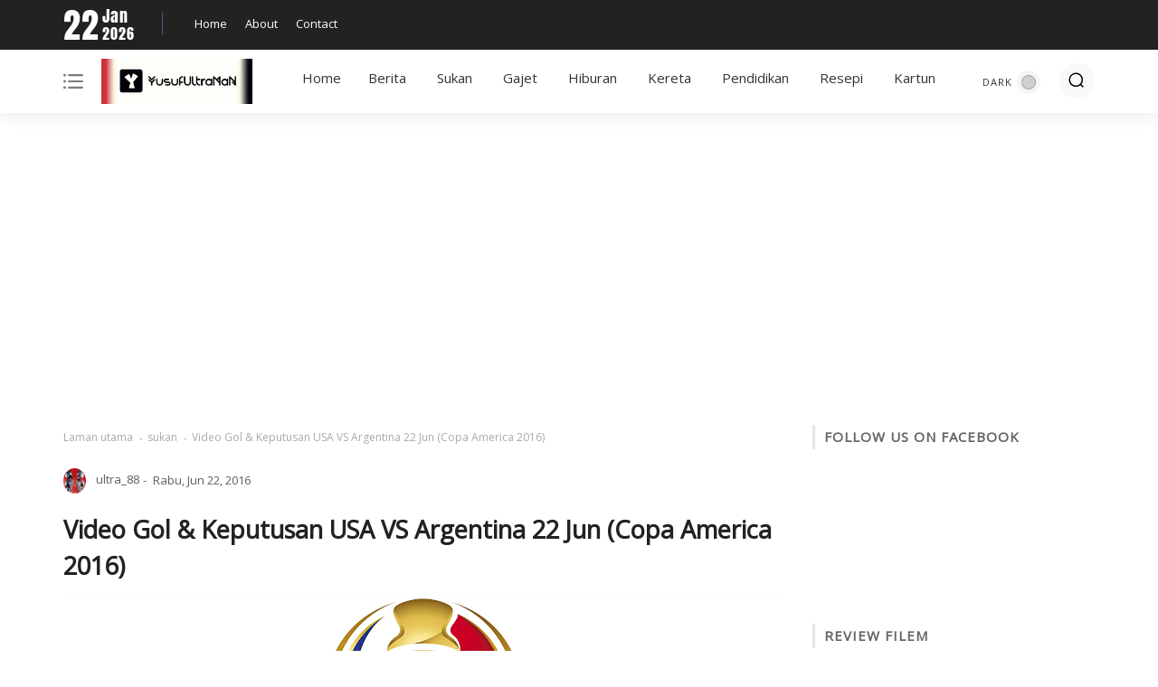

--- FILE ---
content_type: text/html; charset=UTF-8
request_url: https://www.yusufultraman.com/2016/06/video-gol-keputusan-usa-vs-argentina-22.html
body_size: 36432
content:
<!DOCTYPE html>
<html class='ltr' dir='ltr' lang='ms' xmlns='http://www.w3.org/1999/xhtml' xmlns:b='http://www.google.com/2005/gml/b' xmlns:data='http://www.google.com/2005/gml/data' xmlns:expr='http://www.google.com/2005/gml/expr'>
<head>
<meta content='width=device-width, initial-scale=1' name='viewport'/>
<meta content='text/html; charset=UTF-8' http-equiv='Content-Type'/>
<meta content='ID DMCA' name='dmca-site-verification'/>
<meta content='ID WEBMASTER TOOLS YANDEX' name='yandex-verification'/>
<meta content='4H6kVh5u6GoUqwWSWVpZJIdys2KEt0bYJQFTWi5KiJ8' name='google-site-verification'/>
<meta content='D8C5815B5B37292D35FAA4B8209E441D' name='msvalidate.01'/>
<meta content='ID WEBMASTER TOOLS' name='p:domain_verify'/>
<meta content='#ffffff' name='theme-color'/>
<meta content='#ffffff' name='msapplication-navbutton-color'/>
<meta content='blogger' name='generator'/>
<link href='https://www.yusufultraman.com/2016/06/video-gol-keputusan-usa-vs-argentina-22.html' rel='canonical'/>
<link href='https://www.yusufultraman.com/2016/06/video-gol-keputusan-usa-vs-argentina-22.html' hreflang='x-default' rel='alternate'/>
<link rel="alternate" type="application/atom+xml" title="YusufUltraMaN - Atom" href="https://www.yusufultraman.com/feeds/posts/default" />
<link rel="alternate" type="application/rss+xml" title="YusufUltraMaN - RSS" href="https://www.yusufultraman.com/feeds/posts/default?alt=rss" />
<link rel="service.post" type="application/atom+xml" title="YusufUltraMaN - Atom" href="https://www.blogger.com/feeds/7972143521150983555/posts/default" />

<link rel="alternate" type="application/atom+xml" title="YusufUltraMaN - Atom" href="https://www.yusufultraman.com/feeds/8126069548730892370/comments/default" />
<link href='https://blogger.googleusercontent.com/img/b/R29vZ2xl/AVvXsEhY-0p_7q77QjPcHWJON8sgqTegt_arwkTt1K54ktOp-PC8_kTAD8RORkZV5Voe7ZwVSpAHS1sPLrRb0GvGhn1YgkOy2SmYHHLWhZsoy1K_QWL4Vre0vbccq6dqqUw_HWCwAARrGqlt4YZP/s320/Copa+america+2016.png' rel='image_src'/>
<meta content='Berikut adalah keputusan separuh akhir Copa America antara USA VS Argentina sebentar tadi Rabu, 22/6/2016' name='description'/>
<meta content='https://www.yusufultraman.com/2016/06/video-gol-keputusan-usa-vs-argentina-22.html' property='og:url'/>
<meta content='Video Gol &amp; Keputusan USA VS Argentina 22 Jun (Copa America 2016)' property='og:title'/>
<meta content='Berikut adalah keputusan separuh akhir Copa America antara USA VS Argentina sebentar tadi Rabu, 22/6/2016' property='og:description'/>
<meta content='https://blogger.googleusercontent.com/img/b/R29vZ2xl/AVvXsEhY-0p_7q77QjPcHWJON8sgqTegt_arwkTt1K54ktOp-PC8_kTAD8RORkZV5Voe7ZwVSpAHS1sPLrRb0GvGhn1YgkOy2SmYHHLWhZsoy1K_QWL4Vre0vbccq6dqqUw_HWCwAARrGqlt4YZP/w1200-h630-p-k-no-nu/Copa+america+2016.png' property='og:image'/>
<title>Video Gol & Keputusan USA VS Argentina 22 Jun (Copa America 2016) | YusufUltraMaN</title>
<meta content='Video Gol & Keputusan USA VS Argentina 22 Jun (Copa America 2016)' name='keywords'/>
<meta content='blog' property='og:type'/>
<meta content='https://blogger.googleusercontent.com/img/b/R29vZ2xl/AVvXsEhY-0p_7q77QjPcHWJON8sgqTegt_arwkTt1K54ktOp-PC8_kTAD8RORkZV5Voe7ZwVSpAHS1sPLrRb0GvGhn1YgkOy2SmYHHLWhZsoy1K_QWL4Vre0vbccq6dqqUw_HWCwAARrGqlt4YZP/s320/Copa+america+2016.png' property='og:image'/>
<meta content='Berikut adalah keputusan separuh akhir Copa America antara USA VS Argentina sebentar tadi Rabu, 22/6/2016' property='og:description'/>
<meta content='YusufUltraMaN' property='og:site_name'/>
<meta content='https://www.facebook.com/xxxxx' property='article:author'/>
<meta content='https://www.facebook.com/xxxxx' property='article:publisher'/>
<meta content='CODE FACEBOOK' property='fb:admins'/>
<meta content='CODE FACEBOOK' property='fb:profile_id'/>
<meta content='CODE FACEBOOK' property='fb:app_id'/>
<meta content='CODE FACEBOOK' property='fb:pages'/>
<meta content='ms' name='geo.country'/>
<meta content='ms_MY' property='og:locale'/>
<meta content='en_US' property='og:locale:alternate'/>
<meta content='Indonesia' name='geo.placename'/>
<meta content='general' name='rating'/>
<meta content='Video Gol & Keputusan USA VS Argentina 22 Jun (Copa America 2016)' property='og:image:alt'/>
<meta content='YusufUltraMaN' name='twitter:site'/>
<meta content='summary_large_image' name='twitter:card'/>
<meta content='@goomsite' name='twitter:creator'/>
<!-- [ Meta Tag SEO ] -->
<include expiration='7d' path='*.css'></include>
<include expiration='7d' path='*.js'></include>
<include expiration='3d' path='*.gif'></include>
<include expiration='3d' path='*.jpeg'></include>
<include expiration='3d' path='*.jpg'></include>
<include expiration='3d' path='*.png'></include>
<link href='//1.bp.blogspot.com' rel='dns-prefetch'/>
<link href='//2.bp.blogspot.com' rel='dns-prefetch'/>
<link href='//3.bp.blogspot.com' rel='dns-prefetch'/>
<link href='//4.bp.blogspot.com' rel='dns-prefetch'/>
<link href='//www.blogger.com' rel='dns-prefetch'/>
<link href='//dnjs.cloudflare.com' rel='dns-prefetch'/>
<link href='//fonts.gstatic.com' rel='dns-prefetch'/>
<link href='//pagead2.googlesyndication.com' rel='dns-prefetch'/>
<link href='//www.googletagmanager.com' rel='dns-prefetch'/>
<link href='//www.google-analytics.com' rel='dns-prefetch'/>
<link href='//connect.facebook.net' rel='dns-prefetch'/>
<script>
//<![CDATA[
/* shinsenter/defer.js */
!function(e,o,t,n,i,r){function c(e,t){r?n(e,t||32):i.push(e,t)}function f(e,t,n,i){return t&&o.getElementById(t)||(i=o.createElement(e||"SCRIPT"),t&&(i.id=t),n&&(i.onload=n),o.head.appendChild(i)),i||{}}r=/p/.test(o.readyState),e.addEventListener("on"+t in e?t:"load",function(){for(r=1;i[0];)c(i.shift(),i.shift())}),c._=f,e.defer=c,e.deferscript=function(e,t,n,i){c(function(){f("",t,i).src=e},n)}}(this,document,"pageshow",setTimeout,[]),function(s,n){var a="IntersectionObserver",d="src",l="lazied",h="data-",m=h+l,y="load",p="forEach",b="getAttribute",g="setAttribute",v=Function(),I=s.defer||v,c=I._||v;function A(e,t){return[].slice.call((t||n).querySelectorAll(e))}function e(u){return function(e,t,o,r,c,f){I(function(n,t){function i(n){!1!==(r||v).call(n,n)&&((f||["srcset",d,"style"])[p](function(e,t){(t=n[b](h+e))&&n[g](e,t)}),A("SOURCE",n)[p](i),y in n&&n[y]()),n.className+=" "+(o||l)}t=a in s?(n=new s[a](function(e){e[p](function(e,t){e.isIntersecting&&(t=e.target)&&(n.unobserve(t),i(t))})},c)).observe.bind(n):i,A(e||u+"["+h+d+"]:not(["+m+"])")[p](function(e){e[b](m)||(e[g](m,u),t(e))})},t)}}function t(){I(function(t,n,i,o,r){t=A((i="[type=deferjs]")+":not("+(o="[async]")+")").concat(A(i+o)),function e(){if(0!=t){for(o in(i=t.shift()).parentNode.removeChild(i),i.removeAttribute("type"),n=c(i.nodeName),i)"string"==typeof(r=i[o])&&n[o]!=r&&(n[o]=r);n[d]&&!n.hasAttribute("async")?n.onload=n.onerror=e:I(e,.1)}}()},4)}t(),s.deferstyle=function(t,n,e,i){I(function(e){(e=c("LINK",n,i)).rel="stylesheet",e.href=t},e)},s.deferimg=e("img"),s.deferiframe=e("iframe"),I.all=t}(this,document);
//]]>
 </script>
<style type='text/css'>@font-face{font-family:'Open Sans';font-style:normal;font-weight:400;font-stretch:100%;font-display:swap;src:url(//fonts.gstatic.com/s/opensans/v44/memSYaGs126MiZpBA-UvWbX2vVnXBbObj2OVZyOOSr4dVJWUgsjZ0B4taVIUwaEQbjB_mQ.woff2)format('woff2');unicode-range:U+0460-052F,U+1C80-1C8A,U+20B4,U+2DE0-2DFF,U+A640-A69F,U+FE2E-FE2F;}@font-face{font-family:'Open Sans';font-style:normal;font-weight:400;font-stretch:100%;font-display:swap;src:url(//fonts.gstatic.com/s/opensans/v44/memSYaGs126MiZpBA-UvWbX2vVnXBbObj2OVZyOOSr4dVJWUgsjZ0B4kaVIUwaEQbjB_mQ.woff2)format('woff2');unicode-range:U+0301,U+0400-045F,U+0490-0491,U+04B0-04B1,U+2116;}@font-face{font-family:'Open Sans';font-style:normal;font-weight:400;font-stretch:100%;font-display:swap;src:url(//fonts.gstatic.com/s/opensans/v44/memSYaGs126MiZpBA-UvWbX2vVnXBbObj2OVZyOOSr4dVJWUgsjZ0B4saVIUwaEQbjB_mQ.woff2)format('woff2');unicode-range:U+1F00-1FFF;}@font-face{font-family:'Open Sans';font-style:normal;font-weight:400;font-stretch:100%;font-display:swap;src:url(//fonts.gstatic.com/s/opensans/v44/memSYaGs126MiZpBA-UvWbX2vVnXBbObj2OVZyOOSr4dVJWUgsjZ0B4jaVIUwaEQbjB_mQ.woff2)format('woff2');unicode-range:U+0370-0377,U+037A-037F,U+0384-038A,U+038C,U+038E-03A1,U+03A3-03FF;}@font-face{font-family:'Open Sans';font-style:normal;font-weight:400;font-stretch:100%;font-display:swap;src:url(//fonts.gstatic.com/s/opensans/v44/memSYaGs126MiZpBA-UvWbX2vVnXBbObj2OVZyOOSr4dVJWUgsjZ0B4iaVIUwaEQbjB_mQ.woff2)format('woff2');unicode-range:U+0307-0308,U+0590-05FF,U+200C-2010,U+20AA,U+25CC,U+FB1D-FB4F;}@font-face{font-family:'Open Sans';font-style:normal;font-weight:400;font-stretch:100%;font-display:swap;src:url(//fonts.gstatic.com/s/opensans/v44/memSYaGs126MiZpBA-UvWbX2vVnXBbObj2OVZyOOSr4dVJWUgsjZ0B5caVIUwaEQbjB_mQ.woff2)format('woff2');unicode-range:U+0302-0303,U+0305,U+0307-0308,U+0310,U+0312,U+0315,U+031A,U+0326-0327,U+032C,U+032F-0330,U+0332-0333,U+0338,U+033A,U+0346,U+034D,U+0391-03A1,U+03A3-03A9,U+03B1-03C9,U+03D1,U+03D5-03D6,U+03F0-03F1,U+03F4-03F5,U+2016-2017,U+2034-2038,U+203C,U+2040,U+2043,U+2047,U+2050,U+2057,U+205F,U+2070-2071,U+2074-208E,U+2090-209C,U+20D0-20DC,U+20E1,U+20E5-20EF,U+2100-2112,U+2114-2115,U+2117-2121,U+2123-214F,U+2190,U+2192,U+2194-21AE,U+21B0-21E5,U+21F1-21F2,U+21F4-2211,U+2213-2214,U+2216-22FF,U+2308-230B,U+2310,U+2319,U+231C-2321,U+2336-237A,U+237C,U+2395,U+239B-23B7,U+23D0,U+23DC-23E1,U+2474-2475,U+25AF,U+25B3,U+25B7,U+25BD,U+25C1,U+25CA,U+25CC,U+25FB,U+266D-266F,U+27C0-27FF,U+2900-2AFF,U+2B0E-2B11,U+2B30-2B4C,U+2BFE,U+3030,U+FF5B,U+FF5D,U+1D400-1D7FF,U+1EE00-1EEFF;}@font-face{font-family:'Open Sans';font-style:normal;font-weight:400;font-stretch:100%;font-display:swap;src:url(//fonts.gstatic.com/s/opensans/v44/memSYaGs126MiZpBA-UvWbX2vVnXBbObj2OVZyOOSr4dVJWUgsjZ0B5OaVIUwaEQbjB_mQ.woff2)format('woff2');unicode-range:U+0001-000C,U+000E-001F,U+007F-009F,U+20DD-20E0,U+20E2-20E4,U+2150-218F,U+2190,U+2192,U+2194-2199,U+21AF,U+21E6-21F0,U+21F3,U+2218-2219,U+2299,U+22C4-22C6,U+2300-243F,U+2440-244A,U+2460-24FF,U+25A0-27BF,U+2800-28FF,U+2921-2922,U+2981,U+29BF,U+29EB,U+2B00-2BFF,U+4DC0-4DFF,U+FFF9-FFFB,U+10140-1018E,U+10190-1019C,U+101A0,U+101D0-101FD,U+102E0-102FB,U+10E60-10E7E,U+1D2C0-1D2D3,U+1D2E0-1D37F,U+1F000-1F0FF,U+1F100-1F1AD,U+1F1E6-1F1FF,U+1F30D-1F30F,U+1F315,U+1F31C,U+1F31E,U+1F320-1F32C,U+1F336,U+1F378,U+1F37D,U+1F382,U+1F393-1F39F,U+1F3A7-1F3A8,U+1F3AC-1F3AF,U+1F3C2,U+1F3C4-1F3C6,U+1F3CA-1F3CE,U+1F3D4-1F3E0,U+1F3ED,U+1F3F1-1F3F3,U+1F3F5-1F3F7,U+1F408,U+1F415,U+1F41F,U+1F426,U+1F43F,U+1F441-1F442,U+1F444,U+1F446-1F449,U+1F44C-1F44E,U+1F453,U+1F46A,U+1F47D,U+1F4A3,U+1F4B0,U+1F4B3,U+1F4B9,U+1F4BB,U+1F4BF,U+1F4C8-1F4CB,U+1F4D6,U+1F4DA,U+1F4DF,U+1F4E3-1F4E6,U+1F4EA-1F4ED,U+1F4F7,U+1F4F9-1F4FB,U+1F4FD-1F4FE,U+1F503,U+1F507-1F50B,U+1F50D,U+1F512-1F513,U+1F53E-1F54A,U+1F54F-1F5FA,U+1F610,U+1F650-1F67F,U+1F687,U+1F68D,U+1F691,U+1F694,U+1F698,U+1F6AD,U+1F6B2,U+1F6B9-1F6BA,U+1F6BC,U+1F6C6-1F6CF,U+1F6D3-1F6D7,U+1F6E0-1F6EA,U+1F6F0-1F6F3,U+1F6F7-1F6FC,U+1F700-1F7FF,U+1F800-1F80B,U+1F810-1F847,U+1F850-1F859,U+1F860-1F887,U+1F890-1F8AD,U+1F8B0-1F8BB,U+1F8C0-1F8C1,U+1F900-1F90B,U+1F93B,U+1F946,U+1F984,U+1F996,U+1F9E9,U+1FA00-1FA6F,U+1FA70-1FA7C,U+1FA80-1FA89,U+1FA8F-1FAC6,U+1FACE-1FADC,U+1FADF-1FAE9,U+1FAF0-1FAF8,U+1FB00-1FBFF;}@font-face{font-family:'Open Sans';font-style:normal;font-weight:400;font-stretch:100%;font-display:swap;src:url(//fonts.gstatic.com/s/opensans/v44/memSYaGs126MiZpBA-UvWbX2vVnXBbObj2OVZyOOSr4dVJWUgsjZ0B4vaVIUwaEQbjB_mQ.woff2)format('woff2');unicode-range:U+0102-0103,U+0110-0111,U+0128-0129,U+0168-0169,U+01A0-01A1,U+01AF-01B0,U+0300-0301,U+0303-0304,U+0308-0309,U+0323,U+0329,U+1EA0-1EF9,U+20AB;}@font-face{font-family:'Open Sans';font-style:normal;font-weight:400;font-stretch:100%;font-display:swap;src:url(//fonts.gstatic.com/s/opensans/v44/memSYaGs126MiZpBA-UvWbX2vVnXBbObj2OVZyOOSr4dVJWUgsjZ0B4uaVIUwaEQbjB_mQ.woff2)format('woff2');unicode-range:U+0100-02BA,U+02BD-02C5,U+02C7-02CC,U+02CE-02D7,U+02DD-02FF,U+0304,U+0308,U+0329,U+1D00-1DBF,U+1E00-1E9F,U+1EF2-1EFF,U+2020,U+20A0-20AB,U+20AD-20C0,U+2113,U+2C60-2C7F,U+A720-A7FF;}@font-face{font-family:'Open Sans';font-style:normal;font-weight:400;font-stretch:100%;font-display:swap;src:url(//fonts.gstatic.com/s/opensans/v44/memSYaGs126MiZpBA-UvWbX2vVnXBbObj2OVZyOOSr4dVJWUgsjZ0B4gaVIUwaEQbjA.woff2)format('woff2');unicode-range:U+0000-00FF,U+0131,U+0152-0153,U+02BB-02BC,U+02C6,U+02DA,U+02DC,U+0304,U+0308,U+0329,U+2000-206F,U+20AC,U+2122,U+2191,U+2193,U+2212,U+2215,U+FEFF,U+FFFD;}</style>
<style id='page-skin-1' type='text/css'><!--
/*CSS*/
@font-face{font-family:Anton;font-style:normal;font-weight:400;font-display:swap;src:url(https://fonts.gstatic.com/s/anton/v12/1Ptgg87LROyAm3Kz-C8.woff2) format('woff2')}
@font-face{font-family:'Material Icons';font-style:normal;font-weight:400;font-display:swap;src:url(https://fonts.gstatic.com/s/materialicons/v53/flUhRq6tzZclQEJ-Vdg-IuiaDsNc.woff2) format('woff2');font-display:swap}
dl,ul,ul li{list-style:none}
a,a:visited,abbr{text-decoration:none}
.center,img{position:relative}
:after, :before{-webkit-box-sizing:border-box;-moz-box-sizing:border-box;box-sizing:border-box}
.CSS_LIGHTBOX_ATTRIBUTION_INDEX_CONTAINER .CSS_HCONT_CHILDREN_HOLDER>.CSS_LAYOUT_COMPONENT.CSS_HCONT_CHILD:first-child>.CSS_LAYOUT_COMPONENT{opacity:0}
a,abbr,acronym,address,applet,b,big,blockquote,body,caption,center,cite,code,dd,del,dfn,div,dl,dt,em,fieldset,font,form,h1,h2,h3,h4,h5,h6,html,i,iframe,img,ins,kbd,label,legend,li,object,p,pre,q,s,samp,small,span,strike,strong,sub,sup,table,tbody,td,tfoot,th,thead,tr,tt,u,ul,var{padding:0;border:0;outline:0;vertical-align:baseline;background:0;text-decoration:none}
button,form,input,textarea{-webkit-appearance:none;-moz-appearance:none;appearance:none;-webkit-border-radius:0;-moz-border-radius:0;border-radius:0;}
dl,ul{font-weight:400}
ul li{margin-bottom:10px}
caption,th{text-align:center}
img{border:none;width:auto;height:auto;max-width:100%}
.clr{clear:both}
.section,.widget,.widget ul{margin:0;padding:0}
a{color:#ffcb46}
a img{border:0}
*:before,*:after{-webkit-box-sizing:border-box;-moz-box-sizing:border-box;box-sizing:border-box;}
.CSS_LIGHTBOX{z-index:999999!important}
.separator a{clear:none!important;float:none!important;margin-left:0!important;margin-right:0!important}
#navbar-iframe,.feed-links,.home-link,.menu-wrapper h3,.widget-item-control,a.quickedit{display:none!important}
.center{display:table;margin:0 auto}
.custom-css,.custom-javascript-footer,.widget>h2,.widget>h3,.page-error #sidebar-wrapper{display:none}
.page-error #main-wrapper{width:100%!important;margin:0!important}
#main-wrapper,#sidebar-wrapper{overflow:hidden;box-sizing:border-box;word-wrap:break-word}
#main-wrapper,#sidebar-wrapper,body{word-wrap:break-word}
body{background-color:#ffffff;font:16px Open Sans, sans-serif;color:#656565;font-weight:400;line-height:1.7em;margin:0;padding:0}
#outer-wrapper{margin:0 auto;-webkit-box-shadow:0 0 5px rgba(0,0,0,.1);-moz-box-shadow:0 0 5px rgba(0,0,0,.1);box-shadow:0 0 5px rgba(0,0,0,.1);}
.row{width:1140px}#content-wrapper{margin:0 auto;}
.img-wrapper,.post-title a{display:block}
#content-wrapper>.container,.container{margin:0 auto}
#main-wrapper{float:left;width:795px;padding:0;margin:0}
#sidebar-wrapper{float:right;width:30%;padding:0 0 0 30px;position:-webkit-sticky;position:sticky;top:6rem}
.comments .avatar-image-container{color:transparent!important}
.social a:before{content:"";height:17px;width:17px;display:inline-block;margin:0;vertical-align:middle;padding:0}
.social .facebook a:before{background:url("data:image/svg+xml;charset=utf8,<svg xmlns='http://www.w3.org/2000/svg' viewBox='0 0 155.139 155.139'><path fill='white' d='M89.584,155.139V84.378h23.742l3.562-27.585H89.584V39.184 c0-7.984,2.208-13.425,13.67-13.425l14.595-0.006V1.08C115.325,0.752,106.661,0,96.577,0C75.52,0,61.104,12.853,61.104,36.452 v20.341H37.29v27.585h23.814v70.761H89.584z'/></svg>")}
.social .twitter a:before{background:url("data:image/svg+xml;charset=utf8,<svg xmlns='http://www.w3.org/2000/svg' viewBox='0 0 24 24'><path fill='white' d='M22.46,6C21.69,6.35 20.86,6.58 20,6.69C20.88,6.16 21.56,5.32 21.88,4.31C21.05,4.81 20.13,5.16 19.16,5.36C18.37,4.5 17.26,4 16,4C13.65,4 11.73,5.92 11.73,8.29C11.73,8.63 11.77,8.96 11.84,9.27C8.28,9.09 5.11,7.38 3,4.79C2.63,5.42 2.42,6.16 2.42,6.94C2.42,8.43 3.17,9.75 4.33,10.5C3.62,10.5 2.96,10.3 2.38,10C2.38,10 2.38,10 2.38,10.03C2.38,12.11 3.86,13.85 5.82,14.24C5.46,14.34 5.08,14.39 4.69,14.39C4.42,14.39 4.15,14.36 3.89,14.31C4.43,16 6,17.26 7.89,17.29C6.43,18.45 4.58,19.13 2.56,19.13C2.22,19.13 1.88,19.11 1.54,19.07C3.44,20.29 5.7,21 8.12,21C16,21 20.33,14.46 20.33,8.79C20.33,8.6 20.33,8.42 20.32,8.23C21.16,7.63 21.88,6.87 22.46,6Z'/></svg>")}
.social .telegram a:before{background:url("data:image/svg+xml;charset=utf8,<svg xmlns='http://www.w3.org/2000/svg' viewBox='0 0 24 24'><path fill='white' d='m9.417 15.181-.397 5.584c.568 0 .814-.244 1.109-.537l2.663-2.545 5.518 4.041c1.012.564 1.725.267 1.998-.931l3.622-16.972.001-.001c.321-1.496-.541-2.081-1.527-1.714l-21.29 8.151c-1.453.564-1.431 1.374-.247 1.741l5.443 1.693 12.643-7.911c.595-.394 1.136-.176.691.218z'/></svg>")}
.social .youtube a:before{background:url("data:image/svg+xml;charset=utf8,<svg xmlns='http://www.w3.org/2000/svg' viewBox='0 0 24 24'><path fill='white' d='M10,15L15.19,12L10,9V15M21.56,7.17C21.69,7.64 21.78,8.27 21.84,9.07C21.91,9.87 21.94,10.56 21.94,11.16L22,12C22,14.19 21.84,15.8 21.56,16.83C21.31,17.73 20.73,18.31 19.83,18.56C19.36,18.69 18.5,18.78 17.18,18.84C15.88,18.91 14.69,18.94 13.59,18.94L12,19C7.81,19 5.2,18.84 4.17,18.56C3.27,18.31 2.69,17.73 2.44,16.83C2.31,16.36 2.22,15.73 2.16,14.93C2.09,14.13 2.06,13.44 2.06,12.84L2,12C2,9.81 2.16,8.2 2.44,7.17C2.69,6.27 3.27,5.69 4.17,5.44C4.64,5.31 5.5,5.22 6.82,5.16C8.12,5.09 9.31,5.06 10.41,5.06L12,5C16.19,5 18.8,5.16 19.83,5.44C20.73,5.69 21.31,6.27 21.56,7.17Z'/></svg>")}
.social .linkedin a:before{background:url("data:image/svg+xml;charset=utf8,<svg xmlns='http://www.w3.org/2000/svg' viewBox='0 0 24 24'><path fill='white' d='M19 3A2 2 0 0 1 21 5V19A2 2 0 0 1 19 21H5A2 2 0 0 1 3 19V5A2 2 0 0 1 5 3H19M18.5 18.5V13.2A3.26 3.26 0 0 0 15.24 9.94C14.39 9.94 13.4 10.46 12.92 11.24V10.13H10.13V18.5H12.92V13.57C12.92 12.8 13.54 12.17 14.31 12.17A1.4 1.4 0 0 1 15.71 13.57V18.5H18.5M6.88 8.56A1.68 1.68 0 0 0 8.56 6.88C8.56 5.95 7.81 5.19 6.88 5.19A1.69 1.69 0 0 0 5.19 6.88C5.19 7.81 5.95 8.56 6.88 8.56M8.27 18.5V10.13H5.5V18.5H8.27Z'/></svg>")}
.social .instagram a:before{background:url("data:image/svg+xml;charset=utf8,<svg xmlns='http://www.w3.org/2000/svg' viewBox='0 0 24 24'><path fill='white' d='M7.8,2H16.2C19.4,2 22,4.6 22,7.8V16.2A5.8,5.8 0 0,1 16.2,22H7.8C4.6,22 2,19.4 2,16.2V7.8A5.8,5.8 0 0,1 7.8,2M7.6,4A3.6,3.6 0 0,0 4,7.6V16.4C4,18.39 5.61,20 7.6,20H16.4A3.6,3.6 0 0,0 20,16.4V7.6C20,5.61 18.39,4 16.4,4H7.6M17.25,5.5A1.25,1.25 0 0,1 18.5,6.75A1.25,1.25 0 0,1 17.25,8A1.25,1.25 0 0,1 16,6.75A1.25,1.25 0 0,1 17.25,5.5M12,7A5,5 0 0,1 17,12A5,5 0 0,1 12,17A5,5 0 0,1 7,12A5,5 0 0,1 12,7M12,9A3,3 0 0,0 9,12A3,3 0 0,0 12,15A3,3 0 0,0 15,12A3,3 0 0,0 12,9Z'/></svg>")}
.social .pinterest a:before{background:url("data:image/svg+xml;charset=utf8,<svg xmlns='http://www.w3.org/2000/svg' viewBox='0 0 97.672 97.672'><path fill='white' d='M51.125,0C24.469,0,11.029,19.11,11.029,35.047c0,9.649,3.653,18.232,11.487,21.432c1.286,0.525,2.438,0.019,2.812-1.403 c0.258-0.985,0.871-3.468,1.144-4.503c0.376-1.407,0.229-1.9-0.807-3.126c-2.259-2.665-3.703-6.115-3.703-11.002 c0-14.178,10.608-26.87,27.624-26.87c15.064,0,23.342,9.206,23.342,21.5c0,16.176-7.159,29.828-17.786,29.828 c-5.87,0-10.262-4.854-8.854-10.807c1.686-7.107,4.951-14.778,4.951-19.907c0-4.592-2.463-8.423-7.565-8.423 c-6,0-10.819,6.207-10.819,14.521c0,5.296,1.789,8.878,1.789,8.878s-6.141,26.015-7.215,30.571 c-2.145,9.072-0.322,20.195-0.168,21.318c0.089,0.666,0.944,0.824,1.332,0.322c0.555-0.723,7.7-9.544,10.129-18.359 c0.687-2.496,3.944-15.42,3.944-15.42c1.95,3.717,7.647,6.992,13.706,6.992c18.034,0,30.271-16.441,30.271-38.45 C86.644,15.498,72.547,0,51.125,0z'/></svg>")}
.social .whatsapp a:before{background:url("data:image/svg+xml;charset=utf8,<svg xmlns='http://www.w3.org/2000/svg' viewBox='0 0 24 24'><path fill='white' d='M12.04 2C6.58 2 2.13 6.45 2.13 11.91C2.13 13.66 2.59 15.36 3.45 16.86L2.05 22L7.3 20.62C8.75 21.41 10.38 21.83 12.04 21.83C17.5 21.83 21.95 17.38 21.95 11.92C21.95 9.27 20.92 6.78 19.05 4.91C17.18 3.03 14.69 2 12.04 2M12.05 3.67C14.25 3.67 16.31 4.53 17.87 6.09C19.42 7.65 20.28 9.72 20.28 11.92C20.28 16.46 16.58 20.15 12.04 20.15C10.56 20.15 9.11 19.76 7.85 19L7.55 18.83L4.43 19.65L5.26 16.61L5.06 16.29C4.24 15 3.8 13.47 3.8 11.91C3.81 7.37 7.5 3.67 12.05 3.67M8.53 7.33C8.37 7.33 8.1 7.39 7.87 7.64C7.65 7.89 7 8.5 7 9.71C7 10.93 7.89 12.1 8 12.27C8.14 12.44 9.76 14.94 12.25 16C12.84 16.27 13.3 16.42 13.66 16.53C14.25 16.72 14.79 16.69 15.22 16.63C15.7 16.56 16.68 16.03 16.89 15.45C17.1 14.87 17.1 14.38 17.04 14.27C16.97 14.17 16.81 14.11 16.56 14C16.31 13.86 15.09 13.26 14.87 13.18C14.64 13.1 14.5 13.06 14.31 13.3C14.15 13.55 13.67 14.11 13.53 14.27C13.38 14.44 13.24 14.46 13 14.34C12.74 14.21 11.94 13.95 11 13.11C10.26 12.45 9.77 11.64 9.62 11.39C9.5 11.15 9.61 11 9.73 10.89C9.84 10.78 10 10.6 10.1 10.45C10.23 10.31 10.27 10.2 10.35 10.04C10.43 9.87 10.39 9.73 10.33 9.61C10.27 9.5 9.77 8.26 9.56 7.77C9.36 7.29 9.16 7.35 9 7.34C8.86 7.34 8.7 7.33 8.53 7.33Z'/></svg>")}
.mUheader-content,.mUheader-content .container,.header-logo{position:relative;padding:0}
.header-logo,.header-logo img{max-height:50px;margin:0}
#main-toggle,#menu a,#toc a{text-decoration:none}
.buttons button:focus,button.close-menu:focus{outline:0}
.mUsocial .facebook a{background-color:#3b5999}
.mUsocial .twitter a{background-color:#00acee}
.mUsocial .youtube a{background-color:#f50000}
.mUsocial .instagram a{background:linear-gradient(15deg,#ffb13d,#dd277b,#4d5ed4)}
.mUsocial .pinterest a{background-color:#ca2127}
.mUsocial .linkedin a{background-color:#0077b5}
.mUsocial .whatsapp a{background-color:#3fbb50}
.mUsocial .telegram a{background-color:#3198bf}
#header-wrap{background:#fff;position:relative;margin:0 auto 35px;width:1140px}
.mUheader-content{height:70px;width:100%;-webkit-box-align:center;-ms-flex-align:center;align-items:center;display:-webkit-box;display:-ms-flexbox;display:flex;margin-right:auto;margin-left:auto}
.mUheader-content .container{margin:0 auto}
.header-logo{float:left;width:auto;max-width:250px;z-index:999}
.khusus-artikel .post-body img,.sidebar-slide button.close-menu svg,.widget iframe,.widget img,svg{max-width:100%}
.header-logo .logo-wrapper{display:block}
.header-logo h1{color:#222222;font-size:20px;line-height:30px;margin:0}
.header-logo p{font-size:12px;margin:5px 0 0}
#cookieChoiceInfo{background-color:#222222;padding:10px;bottom:0;top:unset;font-family:"Helvetica Neue Light",HelveticaNeue-Light,"Helvetica Neue",Calibri,Helvetica,Arial}
#cookieChoiceInfo .cookie-choices-text{margin:0 auto;font-size:16px;color:#fff;text-align:left}
#cookieChoiceInfo .cookie-choices-button{color:#000;background-color:#adbcc5;-webkit-border-radius:5px;-moz-border-radius:5px;border-radius:5px;padding:8px 18px;text-transform:none;-webkit-transition:all .2s linear;-moz-transition:all .2s linear;-ms-transition:all .2s linear;-o-transition:all .2s linear;transition:all .2s linear;font-weight:400}
#cookieChoiceInfo .cookie-choices-button:nth-child(2){background-color:#f1d600}
#cookieChoiceInfo .cookie-choices-button:hover,#cookieChoiceInfo .cookie-choices-button:nth-child(2):hover{background-color:#e9eef0}
.mUheader{position:-webkit-sticky;position:sticky;top:0;z-index:99999;background-color:#fff;width:100%;-webkit-box-shadow:0 0 20px 0 rgb(0 0 0 / 11%);-moz-box-shadow:0 0 20px 0 rgb(0 0 0 / 11%);box-shadow:0 0 20px 0 rgb(0 0 0 / 11%);}
.mask,.sticky{position:fixed;top:0}
::-webkit-scrollbar{width:12px;height:12px;background-color:#f2f2f2}
::-webkit-scrollbar:hover{background-color:#ccc}
::-webkit-scrollbar-thumb{border:2px solid transparent;-webkit-box-shadow:inset 0 0 0 24px rgba(0,0,0,.15);-moz-box-shadow:inset 0 0 0 24px rgba(0,0,0,.15);box-shadow:inset 0 0 0 24px rgba(0,0,0,.15);-webkit-border-radius:24px;-moz-border-radius:24px;border-radius:24px}
::-webkit-scrollbar-thumb:active{-webkit-box-shadow:inset 0 0 0 24px rgba(0,0,0,.3);-moz-box-shadow:inset 0 0 0 24px rgba(0,0,0,.3);box-shadow:inset 0 0 0 24px rgba(0,0,0,.3);-webkit-border-radius:24px;-moz-border-radius:24px;border-radius:24px}
.mUsidebar-open .sidebar-slide::-webkit-scrollbar{width:8px;height:8px;background-color:rgb(98 98 98)}
.mUsidebar-open .sidebar-slide::-webkit-scrollbar:hover{background-color:#ccc}
.mUsidebar-open .sidebar-slide::-webkit-scrollbar-thumb{border:1px solid;-webkit-box-shadow:inset 0 0 0 24px rgb(0 0 0 / 37%);-moz-box-shadow:inset 0 0 0 24px rgb(0 0 0 / 37%);box-shadow:inset 0 0 0 24px rgb(0 0 0 / 37%);-webkit-border-radius:24px;-moz-border-radius:24px;border-radius:24px}
.mUsidebar-open .sidebar-slide::-webkit-scrollbar-thumb:active{-webkit-box-shadow:inset 0 0 0 24px rgba(0,0,0,.3);-moz-box-shadow:inset 0 0 0 24px rgba(0,0,0,.3);box-shadow:inset 0 0 0 24px rgba(0,0,0,.3);-webkit-border-radius:24px;-moz-border-radius:24px;border-radius:24px}
.mask{left:0;z-index:99999;width:100%;height:100%;background:rgb(0 0 0 / 48%);cursor:url(https://blogger.googleusercontent.com/img/b/R29vZ2xl/AVvXsEiWcaYL6fe31DR-mjQYXjet84esRGsgFSnh-Awormz5_kHiLZ8UqlwqRc3M3yF_wDEQQ56-tIpkOokKK4vSvJVvB5QKPYYykQNmzcXAsDpxBs7fDeHeCRpWT6z-snXEHrDMKm36JVaVUcHy/w23-h18/cursor.png),auto}
.buttons{margin-bottom:30px;text-align:center;position:relative}
.buttons button{display:inline-block;margin:0 0 4px;padding:10px 15px;color:#fff;background-color:#67b5d1}
.buttons button.active,.buttons button:hover{background-color:#3184a1}
#main-toggle{fill:#7b7b7b;background:0;-webkit-border-radius:99em;-moz-border-radius:99em;border-radius:99em;border:0;outline:0;cursor:pointer;vertical-align:middle;position:relative;float:left;z-index:999;height:40px;width:22px;display:block;margin:0 20px 0 0;padding:0}
.boxslide{position:fixed;background-color:#222222;overflow:hidden;-webkit-transition:all .3s;-moz-transition:all .3s;-ms-transition:all .3s;-o-transition:all .3s;transition:all .3s}
.sidebar-slide{top:0;width:330px;z-index:999999;height:100%;left:-330px}
.sidebar-slide .btn-menu{display:block;float:right;border:0;margin:23px}
.sidebar-slide .btn-menu .close-menu{border:0;background-color:#393939;text-align:center;margin:0 auto;cursor:pointer;width:40px;height:40px;padding:12px;-webkit-border-radius:99em;-moz-border-radius:99em;border-radius:99em;}
.mUsidebar-open .sidebar-slide{left:0;overflow-y:auto}
#sidebar-left{overflow:hidden;margin:0 auto;width:100%;box-sizing:border-box;word-wrap:break-word;padding:0 35px}
.sidebar-slide button.close-menu svg{height:auto}
#sidebar-left #ArchiveList ul.flat li,#sidebar-left .PopularPosts .post-title{font-size:15px}
#sidebar-left #ArchiveList .flat li>a,#sidebar-left #ArchiveList .flat li>a>span,#sidebar-left .PopularPosts .post-title a,#sidebar-left .contact-form-email,#sidebar-left .contact-form-email-message,#sidebar-left .contact-form-name,#sidebar-left .list-label-widget-content li a,#sidebar-left .sidebar .widget,#sidebar-left .sidebar .widget-title>h3{color:#ccc}
#sidebar-left .list-label-widget-content li:not(:last-of-type):before{background-color:#393939}
#sidebar-left .list-label-widget-content li a:after{background-color:#222222}
#sidebar-left .sidebar .widget-title>h3{font-size:18px;font-weight:600;text-transform:uppercase;margin:0;padding-left:7px;border-left:4px solid #ffcb46}
#sidebar-left .sidebar .widget{position:relative;overflow:hidden;box-sizing:border-box;margin-bottom:30px;padding-bottom:30px;border-bottom:1px solid rgba(255,255,255,.1)}
.list-label-widget-content li:not(:last-of-type):before{content:"";position:absolute;height:100%;width:1px;left:3.5px;top:calc(.5em - -10px);background-color:#d6d6d6}
.list-label-widget-content li a:after{content:"";top:calc(.5em - -10px);left:0;position:absolute;display:inline-block;box-sizing:border-box;width:8px;height:8px;border:1px solid #ffcb46;-webkit-border-radius:50%;-moz-border-radius:50%;border-radius:50%;background-color:#fff;flex-shrink:0}
#sidebar-left .contact-form-email,#sidebar-left .contact-form-email-message,#sidebar-left .contact-form-name{font-family:inherit;background:#393939;-webkit-box-shadow:0 5px 10px rgba(0,0,0,.3);-moz-box-shadow:0 5px 10px rgba(0,0,0,.3);box-shadow:0 5px 10px rgba(0,0,0,.3);line-height:30px;font-size:13px;outline:0}
#sidebar-left .contact-form-email,#sidebar-left .contact-form-name{float:left;width:100%;height:40px;-webkit-border-radius:50px;-moz-border-radius:50px;border-radius:50px;box-sizing:border-box;padding:5px 10px;margin:10px 0;border:0}
#sidebar-left .contact-form-email-message{border:0;margin:10px 0 30px;-webkit-border-radius:5px;-moz-border-radius:5px;border-radius:5px;}
#sidebar-left .contact-form-button-submit{float:left;width:100%;height:44px;background-color:#ffcb46;font-size:13px;color:#fff;text-transform:uppercase;line-height:30px;font-weight:800;border-radius:50px;cursor:pointer;outline:0;box-sizing:border-box;padding:0 10px;margin:0;border:0;-webkit-transition:background .17s ease;-moz-transition:background .17s ease;-ms-transition:background .17s ease;-o-transition:background .17s ease;transition:background .17s ease;}
#sidebar-left #ArchiveList .flat li>a>span{position:relative;float:right;height:20px;font-size:13px;font-weight:400;-webkit-border-radius:50px;-moz-border-radius:50px;border-radius:50px;text-align:center;line-height:19px;padding:0}
.sc-navigasi{position:absolute;top:0;right:0;height:28px;z-index:20;margin:0}
#menu,#menu a,#menu li,.sc-navigasi ul{position:relative}
#menu,#menu ul{height:40px}
.sc-navigasi .widget>.widget-title{display:none}
.sc-navigasi ul{float:right}
.sc-navigasi ul li{float:left;line-height:37px;margin-left:5px;margin-bottom:0}
.sc-navigasi ul li a{display:block;font-size:16px;color:#fff;padding:0 6px}
#menu input,#menu label{display:none;height:70px}
.sc-navigasi ul li:last-child a{padding-right:0}
.sc-navigasi ul li a:hover{color:#ffcb46}
.sc-navigasi ul li a span{position:absolute;text-indent:-999999999px;}
#menu a,#menu li a{color:#333}
.header-widget{margin-right:40px}
#menu{color:#000;float:left}
#menu li,#menu ul{margin:0;padding:0;list-style:none}
#menu li{display:inline-block;font-weight:400;font-size:15px}
#menu a{display:block;line-height:33px;padding:0 15px;-webkit-transition:all .2s ease-in-out;-moz-transition:all .2s ease-in-out;-ms-transition:all .2s ease-in-out;-o-transition:all .2s ease-in-out;transition:all .2s ease-in-out;}
#menu li:hover a{color:#ffcb46}
#menu input{margin:0;padding:0;width:70px;opacity:0;cursor:pointer}
#menu label{font-size:30px;font-weight:400;text-transform:uppercase;width:35px;line-height:60px;text-align:center}
#menu label span{font-size:13px;position:absolute;left:35px}
#menu ul.menus{visibility:hidden;opacity:0;height:auto;overflow:hidden;background:#fff;min-width:200px;width:auto;position:absolute;-webkit-box-shadow:0 15px 40px 0 rgba(0,0,0,.2);box-shadow:0 15px 40px 0 rgba(0,0,0,.2);padding:20px;z-index:99;top:55px;-moz-transform:inherit;-o-transform:scale(.8);-webkit-transform:scale(.8);transform:scale(.8);-webkit-transition:all .3s ease-in-out;-moz-transition:all .3s ease-in-out;-ms-transition:all .3s ease-in-out;-o-transition:all .3s ease-in-out;transition:all .3s ease-in-out;}
#menu li:hover>ul.menus{visibility:visible;opacity:1;-moz-transform:scale(1);-o-transform:scale(1);-webkit-transform:scale(1);transform:scale(1)}
#menu a.dropdown::after{width:4px;content:'';height:4px;-webkit-transform:rotate(-45deg);transform:rotate(-45deg);position:absolute;top:16px;right:0;border-bottom:1px solid #aaa;border-left:1px solid #aaa}
#menu ul.menus li:last-child,#menu ul.menus li:last-child a{border-bottom:none}
#menu a.dropdown::before{position:absolute;bottom:12px;left:0;content:'';display:block;width:0;height:2px;-webkit-transition:width .2s;transition:width .2s}
#menu ul.menus li:hover,#top-bar{width:100%}
.navmenu-content>ul>li>a::before{-webkit-transition:all .2s;-moz-transition:all .2s;-ms-transition:all .2s;-o-transition:all .2s;transition:all .2s;;background:#fff}
#menu ul.menus a{background:#fff;color:#333;line-height:40px;-webkit-transition:all .2s linear;-moz-transition:all .2s linear;-ms-transition:all .2s linear;-o-transition:all .2s linear;transition:all .2s linear;}
#menu ul.menus li{display:block;width:100%;font-size:13px;font-weight:400;text-transform:none}
#menu ul.menus li a:hover:before{left:10px;visibility:visible;opacity:1}
#menu ul.menus li:first-child a{border-top:none}
#menu ul.menus>li:hover>a{background:#eee;padding-left:25px;-webkit-transition:all .1s linear;-moz-transition:all .1s linear;-ms-transition:all .1s linear;-o-transition:all .1s linear;transition:all .1s linear;}
#menu sup{padding:1px 5px;-webkit-border-radius:4px;-moz-border-radius:4px;border-radius:4px;font-size:10px;background-color:#ffcb46}
#top-bar{background-color:#222222;overflow:hidden;margin:0;line-height:1.2em;position:relative;padding:5px 0;-webkit-box-align:center;-ms-flex-align:center;align-items:center;display:-webkit-box;display:-ms-flexbox;display:flex;height:45px}
#top-bar .container{margin:0 auto;position:relative}
.top-bar-nav{position:relative;overflow:hidden}
.top-bar-nav .widget .widget-title{display:none}
.top-bar-nav ul li{float:left;margin:0}
.top-bar-nav ul li a{height:34px;display:block;color:#fff;font-size:13px;font-weight:400;line-height:34px;margin:0 10px 0 0;padding:0 5px;-webkit-transition:color .17s;-moz-transition:color .17s;-ms-transition:color .17s;-o-transition:color .17s;transition:color .17s;}
.top-bar-nav ul li:first-child a{padding:0 5px 0 0}
.top-bar-nav ul li:hover a{color:#ffcb46}
.digital-clock{color:#fff;font-family:Anton;letter-spacing:1px}
.box-clock{display:inline-block}
.box-clock span{display:block}
#date{font-size:38px;margin-right:3px}
.box-clock span#month{font-size:18px}
.btnsdark{cursor:pointer;position:absolute;z-index:99;right:0;line-height:40px;padding:0;font-size:13px;text-transform:uppercase}
.mUicon svg{line-height:19px;cursor:pointer;height:19px;-webkit-border-radius:99em;-moz-border-radius:99em;border-radius:99em;text-align:center;width:19px;position:relative;padding:10px;color:#fff;z-index:99;float:right;font-weight:300;background-color:#f8f9f9;font-size:15px;-webkit-transition:all .3s ease-in-out;-moz-transition:all .3s ease-in-out;-ms-transition:all .3s ease-in-out;-o-transition:all .3s ease-in-out;transition:all .3s ease-in-out;}
.mUicon svg:hover{background-color:#222222;fill:#fff}
.mUicon span{margin:0 10px;display:none}
#mUSearch{position:fixed;width:100%;height:100%;z-index:999999;display:block;background:#f0f2f7;left:-100%;top:0;opacity:0;text-align:center;-webkit-transform:scale(.9) translate3d(0,-50px,0);transform:scale(.9) translate3d(0,-50px,0)}
#mUSearch .iconsearch-close{width:25px;height:auto;fill:#848484;text-align:center;margin:0 auto 30px;text-transform:capitalize}
#mUSearch .iconsearch-close span{cursor:pointer}
#mUSearch form{opacity:0;-webkit-transform:translate3d(0,-20px,0);transform:translate3d(0,-20px,0)}
#mUSearch form input[type=text]{top:0;left:0;z-index:10;padding:30px;font-weight:400;letter-spacing:2px;text-transform:uppercase;outline:0;width:600px;border:1px solid #dcdcdc;font-family:initial;max-width:100%;background:#fff;-webkit-box-shadow:0 0 40px rgba(0,0,0,.1);-moz-box-shadow:0 0 40px rgba(0,0,0,.1);box-shadow:0 0 40px rgba(0,0,0,.1);font-size:16px;color:#1d2a58;text-align:left}
#mUSearch form input::-webkit-input-placeholder{color:#6a6a6a}
#mUSearch form input::-moz-placeholder{color:#6a6a6a}
#mUSearch form input::placeholder{color:#6a6a6a}
#mUSearch form input:-ms-input-placeholder{color:#6a6a6a}
#mUSearch form input::-ms-input-placeholder{color:#6a6a6a}
#mUSearch.opensearch{left:0;opacity:1;-webkit-transform:scale(1) translate3d(0,0,0);transform:scale(1) translate3d(0,0,0)}
#mUSearch.opensearch form{opacity:1;-webkit-transform:scale(1) translate3d(0,0,0);-webkit-transition:all .4s ease-in;transition:all .4s ease-in}
#mUSearch .search-close-note{margin:11px;font-size:13px;font-family:monospace}
.searchbox{width:100%;position:absolute;top:40%;margin:0 auto;left:0;right:0}
svg{width:100%;height:auto;vertical-align:middle}
.material-icons,body,strong{font-weight:400}
.material-icons{font-family:'Material Icons';font-style:normal;font-size:24px;line-height:1;letter-spacing:normal;vertical-align:middle;text-transform:none;display:inline-block;white-space:nowrap;direction:ltr}
#toc{background:#f8f9f9;margin:30px auto;padding:20px;display:block;border:1px solid #eee;width:auto}
#toc a{color:#000}
#toc b.toc{text-transform:uppercase;font-size:17px;font-weight:600}
#toc ol{padding-left:20px;margin:0}
#toc ol li{padding:5px 0 0;font-size:15px;color:#000}
#toc ol li ol{padding-left:2rem;margin:0}
#toc ol li ol li,#toc>ol>ol li{list-style-type:disc}
#toc>ol{counter-reset:item;list-style:none}
#toc>ol li>li:before,#toc>ol>li:before{content:counters(item,".")" ";counter-increment:item;margin-right:5px}
#toc>ol>ol{padding-left:1rem}
.post-body h2[id]::before,.post-body h3[id]::before{content:" ";margin-top:-72px;height:72px;display:block;visibility:hidden}
.toc button{border:0;font-size:15px;padding:0;outline:0;line-height:1.2em;float:right;-webkit-border-radius:0;-moz-border-radius:0;border-radius:0;margin:0;cursor:pointer;font-weight:500;background-color:#f9f9f9}
.toc button .material-icons{font-size:31px}
.top-bar-nav ul li.delimiter{position:relative;display:inline-block;vertical-align:middle;height:25px;width:1px;color:#505b7f;margin:5px 30px 0;background:currentColor}
.blog-pager a.js-load:hover,.blog-pager span.js-loaded:hover,.blog-pager span.js-loading:hover,a.blog-pager-newer-link:hover,a.blog-pager-older-link:hover{color:#fff;opacity:.9}
.js-loaded{cursor:no-drop}
.blog-pager .js-load,.blog-pager .js-loaded,.blog-pager .js-loading{display:inline-block;margin:30px auto;height:auto;border:0;color:#fff;float:none;text-align:center;background:#222222;-webkit-border-radius:4px;-moz-border-radius:4px;border-radius:4px;padding:8px 20px;-webkit-transition:all .2s;transition:all .2s}
.metabox .post-tag:after,.metabox span.post-date,.slot-wrapper h3, [data-tooltip-location=bottom]:after{display:none}
.is-homepage #blog-pager{float:none;text-align:center}
[data-tooltip]{position:relative;z-index:10}
[data-tooltip]:after, [data-tooltip]:before{position:absolute;visibility:hidden;opacity:0;left:50%;bottom:calc(100% + 5px);pointer-events:none;-webkit-transition:.2s;-moz-transition:.2s;-ms-transition:.2s;-o-transition:.2s;transition:.2s;will-change:transform}
[data-tooltip]:before{content:attr(data-tooltip);width:max-content;padding:7px 10px;line-height:1.5;-webkit-border-radius:3px;-moz-border-radius:3px;border-radius:3px;font-size:9px;background-color:rgb(7 194 255 / 90%);-webkit-box-shadow:0 0 24px rgb(151 150 150 / 20%);-moz-box-shadow:0 0 24px rgb(151 150 150 / 20%);box-shadow:0 0 24px rgb(151 150 150 / 20%);color:#fff;text-align:center;white-space:pre-wrap;transform:translate(-50%,-5px) scale(.5)}
[data-tooltip]:after{content:'';border-style:solid;border-width:5px 5px 0;transition-duration:0;transform-origin:top;transform:translateX(-50%) scaleY(0)}
[data-tooltip]:hover:after, [data-tooltip]:hover:before{visibility:visible;opacity:1}
[data-tooltip]:hover:before{transition-delay:.3s;transform:translate(-50%,-5px) scale(1)}
[data-tooltip]:hover:after{transition-delay:.5s;transition-duration:.2s;transform:translateX(-50%) scaleY(1)}
[data-tooltip-location=bottom]:before{top:calc(100% + 10px);bottom:auto;transform:translate(-50%,5px) scale(.5)}
[data-tooltip-location=bottom]:hover:before{transform:translate(-50%,5px) scale(1)}
.slot-wrapper{overflow:hidden;position:relative}
.slot-wrapper .widget-content{margin-bottom:30px;position:relative}
#slot2 .widget-content {margin-bottom: 0;text-align: center;}
.metabox span.post-date{overflow:hidden;position:relative!important;top:initial!important;left:initial!important;width:initial!important;letter-spacing:initial!important;height:initial!important;-webkit-transform:initial!important;transform:inherit!important;transform-origin:initial!important;vertical-align:middle}
.FeaturedPost,.FeaturedPost .post-content{position:relative;overflow:hidden}
.FeaturedPost .postmeta,.post-artikel span.post-date,.related-post h4,.share-links li a{letter-spacing:1px;text-transform:uppercase}
.metabox .post-tag:after{content:'-';margin:0 4px;color:#605e5e}
.PopularPosts .post span.post-date{display:block}
.FeaturedPost{margin-bottom:35px!important}
.FeaturedPost .bks{overflow:hidden}
.FeaturedPost img{width:100%;height:auto}
.FeaturedPost h3{display:none}
.FeaturedPost .post-content .metabox{-webkit-box-sizing:border-box;box-sizing:border-box;-ms-flex-preferred-size:50%;position:absolute;margin:0 auto;left:0;right:0;display:table-cell;top:30%;z-index:999;width:100%;padding:0 150px;text-align:center;vertical-align:middle;color:#ffff}
.post-tag a:first-child,.postmeta span{display:inline-block}
.FeaturedPost .postmeta{overflow:hidden;position:absolute;top:93%;left:15px;width:48%;height:20px;z-index:99;font-size:14px;color:#fff;-webkit-transform:rotate(-90deg);transform:rotate(-90deg);transform-origin:top left}
.FeaturedPost .post-tag{position:relative;color:#fff}
.FeaturedPost .post-tag a{color:#fff}
.FeaturedPost .post-tag a:after,.FeaturedPost .post-tag a:before{position:absolute;content:"";width:25px;background:#fff;-webkit-border-radius:1px;-moz-border-radius:1px;border-radius:1px;height:1.8px;top:50%;transform:translateY(-50%)}
.FeaturedPost .post-tag a:before{left:-45px}
.FeaturedPost .metabox a:after{right:-45px}
.FeaturedPost .postmeta span:after{position:absolute;top:60%;width:100%;height:1px;margin-left:15px;background-color:#fff;content:''}
.FeaturedPost .postmeta span{margin:-2px auto}
.postmeta{overflow:hidden;color:#605e5e;font-size:13px;line-height:1.8;font-weight:400;padding:0}
.khusus-artikel .postmeta{line-height:18px;margin:20px 0}
.postmeta span{margin:0}
.postmeta span.post-author .author-image{width:25px;height:auto}
.postmeta span img{margin:0 8px 0 0;-webkit-border-radius:50%;-moz-border-radius:50%;border-radius:50%;vertical-align:middle}
.postmeta .post-author:after{content:'-';margin:0 4px}
.post-tag{color:#222222;font-weight:600}
.post-tag a{display:none}
.blog-post,.img-wrapper a,.post-artikel{display:block}
.post-artikel .postmeta{margin:15px 0 0;font-size:13px;overflow:hidden;position:relative;text-transform:uppercase}
.post-artikel .postmeta::after{position:absolute;top:50%;width:500%;height:1px;background-color:#e6e6e6;content:'';margin-left:10px}
.img-wrapper,.post-artikel .img-wrapper{position:relative;height:0;overflow:hidden}
.postmeta a{font-weight:400;color:#605e5e}
.postmeta a:hover{color:#aaa}
.queryMessage{overflow:hidden;color:#222222;font-size:13px;font-weight:400;padding:0;margin:0 0 20px}
.queryMessage .query-info{margin:0 5px}
.queryMessage .search-label,.queryMessage .search-query{font-weight:700;text-transform:uppercase}
.queryMessage .search-label:before,.queryMessage .search-query:before{content:"\201c"}
.queryMessage .search-label:after,.queryMessage .search-query:after{content:"\201d"}
.queryEmpty{font-size:13px;font-weight:400;padding:10px 0;margin:0 0 25px;text-align:center}
.title-wrap>h3{font-size:16px;color:#888;font-weight:400;margin:0 0 15px}
.blog-post{overflow:hidden;word-wrap:break-word}
.post-artikel{box-sizing:border-box;padding:0;margin:0 0 35px;position:relative}
.is-homepage .post-artikel{margin-top:35px}
.img-wrapper{width:100%;margin:0 auto;padding-top:56.25%}
.post-artikel .img-wrapper{float:left;width:294px;margin:0 30px 0 40px;padding-top:34%}
.img-wrapper img{width:100%;display:block;position:absolute;top:0;left:0;right:0;-webkit-transition:all .4s ease-in-out .3s;-moz-transition:all .4s ease-in-out .3s;-o-transition:all .4s ease-in-out .3s;-ms-transition:all .4s ease-in-out .3s;transition:all .4s ease-in-out .3s}
.img-wrapper img:hover,.related-post-style-2 .related-post-item-thumbnail img:hover,.related-post-style-3 .related-post-item-thumbnail img:hover{webkit-transform:scale(1.1);-moz-transform:scale(1.1);-ms-transform:scale(1.1);transform:scale(1.1)}
.related-post-style-2 .related-post-item-thumbnail img,.related-post-style-3 .related-post-item-thumbnail img{-webkit-transition:all .4s ease-in-out .3s;-moz-transition:all .4s ease-in-out .3s;-o-transition:all .4s ease-in-out .3s;-ms-transition:all .4s ease-in-out .3s;transition:all .4s ease-in-out .3s}
.lazyload.shown{opacity:1}
.lazyload{opacity:0;-webkit-transition:opacity .3s;transition:opacity .3s}
.bgblur{opacity:.4!important;background:#ebefef;overflow:hidden}
.post-artikel span.post-date{overflow:hidden;position:absolute;z-index:4;top:270px;left:0;width:100%;height:25px;font-size:14px;-webkit-transform:rotate(-90deg);transform:rotate(-90deg);transform-origin:top left}
.post-artikel span.post-date:after{position:absolute;top:50%;width:100%;height:1px;margin-left:15px;background-color:#e6e6e6;content:''}
.post-artikel .metabox{overflow:hidden}
.post-snippet{line-height:1.8;font-size:15px}
.post-artikel .metabox>h2{font-size:22px;font-weight:400;line-height:1.5em;text-decoration:none;margin:15px 0}
.post-artikel .metabox>h2>a{display:-webkit-box;overflow:hidden;-webkit-line-clamp:3;-webkit-box-orient:vertical;color:#222222}
.post-artikel:hover .metabox>h2>a{color:#6a6a6a}
.date-header{display:block;overflow:hidden;font-weight:400;margin:0!important;padding:0}
.post-timestamp{margin-left:0}
.post-item-content{width:100%;box-sizing:border-box;padding:0;margin:0 auto}
#breadcrumb{font-size:12px;font-weight:400;color:#aaa;margin:0 0 10px}
#breadcrumb a{color:#aaa}
#breadcrumb a:hover{color:#222222}
#breadcrumb a,#breadcrumb em{display:inline-block}
#breadcrumb .delimiter:after{content:'-';vertical-align:middle;margin:0 6px}
.khusus-artikel h1.post-title{color:#222222;font-size:27px;line-height:1.5em;font-weight:700;position:relative;display:block;margin:0 auto;padding:0 0 15px}
.main .widget,.post-footer,.static_page .khusus-artikel h1.post-title{margin:0}
.khusus-artikel .post-body{width:100%;overflow:hidden;padding:0;margin:0;border-top:1px solid #f8f9f9}
.static_page .khusus-artikel .post-body{padding:20px 0}
.khusus-artikel .post-outer{padding:0}
.main .Blog{border-bottom-width:0}
.post-footer{position:relative;float:left;width:100%}
.inline-ad{position:relative;display:block;max-height:60px;margin:0 0 30px}
.inline-ad>ins{display:block!important;margin:0 auto!important}
.item .inline-ad{float:left;width:100%;margin:20px 0 0}
.khusus-artikel-wrap>.inline-ad{margin:0 0 20px}
.post-labels{overflow:hidden;height:auto;position:relative;margin:30px auto;text-align:center;padding:0}
.post-labels a{font-size:13px;font-weight:700;padding:4px 15px;background:#f8f9f9;color:#222222;-webkit-border-radius:30px;-moz-border-radius:30px;border-radius:30px;margin:0 2px;display:inline-block}
.post-labels a:hover,.post-reactions span{color:#222222}
.post-reactions{height:28px;display:block;margin:15px 0 0}
.post-reactions span{float:left;font-size:11px;line-height:25px;text-transform:uppercase;font-weight:700}
.reactions-inner{float:left;margin:0;height:28px}
.post-share{position:relative;overflow:hidden;margin:15px 0 0}
ul.share-links{position:relative;display:flex;flex-wrap:wrap;margin:0 auto;font-size:13px;line-height:22px}
.share-links li{width:25%;-webkit-box-flex:1;-ms-flex:1 1 50%;flex:1 1 25%;padding:0 15px 0 0;max-width:25%;-webkit-box-sizing:border-box;box-sizing:border-box;margin-bottom:15px}
.share-links li:last-child{padding-right:0}
.share-links li a{display:inline-block;cursor:pointer;width:100%;line-height:20px;color:#fff;font-weight:400;padding:15px 20px;font-size:11px;box-sizing:border-box;-webkit-border-radius:3px;-moz-border-radius:3px;border-radius:3px;-webkit-transition:all .17s ease;-moz-transition:all .17s ease;-ms-transition:all .17s ease;-o-transition:all .17s ease;transition:all .17s ease;}
.is-mobile li.whatsapp-desktop,.share-links li.whatsapp-mobile{display:none}
.is-mobile li.whatsapp-mobile{display:inline-block}
.share-links li a:before{float:left;display:block;text-align:center;line-height:45px;margin-right:15px;opacity:.8;font-size:15px}
.share-links li a:hover{opacity:.8}
.author-name{overflow:hidden;display:inline-block;font-size:12px;font-weight:700;text-transform:uppercase;line-height:14px;margin:7px 0 3px}
.author-name span{color:#222222}
.author-name a{color:#222222}
.author-description{display:block;overflow:hidden;font-size:12px;font-weight:400;line-height:1.5em}
#related-wrapper{margin:20px auto 0;padding:0;display:block;overflow:hidden}
.related-post{margin:0 auto 30px;padding:0;overflow:hidden}
.related-post h4{margin:0 0 30px;line-height:1.2em;padding:0 15px;position:relative;text-align:center;display:block;font-size:15px;font-weight:600}
.related-post .related-post-style-1,.related-post .related-post-style-2,.related-post .related-post-style-3{-moz-box-sizing:border-box;-webkit-box-sizing:border-box;box-sizing:border-box;display:-webkit-box;display:-webkit-flex;display:flex;-webkit-flex-wrap:wrap;-ms-flex-wrap:wrap;flex-wrap:wrap}
.related-post .related-post-item-summary,.related-post-style-3 span{font-size:83%;color:#656565;line-height:1.4em;display:inline-block;text-align:left}
.related-post-style-3 li{padding:0 15px 0 0;-webkit-box-flex:1;-ms-flex:1 1 25%;flex:1 1 25%;max-width:25%;-webkit-box-sizing:border-box;box-sizing:border-box;margin:0 0 8px}
.related-post-style-3 li:last-child{padding-right:0}
.related-post-style-3 .related-post-item-thumbnail{width:100%;height:120px;padding:0;margin:0 auto 8px;overflow:hidden}
.related-post-style-3 a.related-post-item-title{display:block;text-align:left;overflow:hidden;line-height:1.5;font-size:15px;color:#222222;margin:0 auto 15px}
.related-post-style-3 span{display:none!important;height:0;width:0;overflow:hidden}
.related-post-style-2{margin:0 auto!important}
.related-post-style-2 li{list-style:none;margin:0 auto 10px;padding:10px 0 0;display:block;width:100%;border-top:1px solid #eee}
.related-post-style-2 li:first-child{border-top:none}
.related-post-style-2 .related-post-item-thumbnail{align-items:center;justify-content:center;margin:0 auto;width:125px;height:80px;max-width:none;max-height:none;padding:0;overflow:hidden;display:inline-block;float:left}
.related-post-style-2 .related-post-item-thumbnail img{width:100%;height:100%}
.related-post-style-2 a.related-post-item-title{line-height:1.3em;display:block;text-align:left;font-size:107%!important;color:#2d2d2d;margin:0 0 7px;font-weight:700}
.related-post-style-2 a:hover.related-post-item-title{text-decoration:underline}
.related-post-style-2 a.related-post-item-more{display:none}
.related-post-style-2 .related-post-item-text{display:inline-block;text-align:left;width:calc(100% - 140px);float:right}
.related-post-style-1 li a{display:block;position:relative;color:#222222;margin:0 0 7px;padding:0 0 0 18px;font-weight:400}
.related-post-style-1 li a:before{content:'';width:5px;height:5px;-webkit-border-radius:100%;-moz-border-radius:100%;border-radius:100%;background-color:#d4d4d4;display:inline-block;position:absolute;top:8px;left:0}
#blog-pager{float:left;width:100%;overflow:hidden;clear:both;margin:10px 0 30px}
.blog-pager a,.blog-pager span{float:left;display:block;min-width:32px;height:32px;color:#888;font-size:13px;font-weight:600;line-height:32px;text-align:center;box-sizing:border-box;padding:0 10px;margin:0 10px 0 0;border:1px solid rgba(0,0,0,.08);-webkit-border-radius:3px;-moz-border-radius:3px;border-radius:3px;-webkit-transition:all .17s ease;-moz-transition:all .17s ease;-ms-transition:all .17s ease;-o-transition:all .17s ease;transition:all .17s ease;}
.blog-pager span.page-dots{min-width:20px;background-color:transparent;font-size:16px;color:#656565;font-weight:400;line-height:32px;padding:0;border:0}
.blog-pager .page-of{display:none;width:auto;float:right;border-color:transparent;margin:0}
.blog-pager .page-active,.blog-pager a:hover{color:#222222;border-color:#222222}
.comments,.comments .comments-content .comment-header a{color:#222222}
.blog-pager .page-prev:before{content:'\f053'}
.blog-pager .page-next:before{content:'\f054'}
.blog-pager .blog-pager-newer-link,.blog-pager .blog-pager-older-link{float:left;display:inline-block;width:auto;padding:0 10px;margin:0}
.blog-pager .blog-pager-older-link{float:right}
.archive #blog-pager,.home .blog-pager .blog-pager-newer-link,.home .blog-pager .blog-pager-older-link{display:none}
.comments iframe#comment-editor{background:url(https://blogger.googleusercontent.com/img/b/R29vZ2xl/AVvXsEjB8R4t1jW6WdoEw9LEK8aKLBoCk-fZqyMhA7QmvYSCDsDIhqfpqvso2W5R9Sfs18eWcxUi44NTYSl0rjABDQcdMztiJCbOGhWbuSyShaiBUx2riA2I2_FI2RK2V8HHdjo6RvMf87wuKs0s/s1600/loader_light.gif) center no-repeat #fff;padding-left:20px;padding-right:20px;border-right:1px dashed #ccc;border-left:1px dashed #ccc;max-width:100%;box-sizing:border-box}
#comments,.comments .comment-thread>ol{padding:0}
.blog-post-comments .comments-title{margin:0 0 20px}
.comments-system-disqus .comments-title,.comments-system-facebook .comments-title{margin:0}
#comments{margin:0 0 30px}
.comments{display:block;clear:both;margin:0}
.comments h3{font-size:15px;font-weight:400;margin:0 0 15px}
.comments .comments-content .comment{list-style:none;margin:0;padding:0 0 8px}
.comments .comments-content .comment:first-child{padding-top:0}
.facebook-tab,.fb_iframe_widget iframe,.fb_iframe_widget_fluid span{width:100%!important}
.comments .item-control{position:static}
.comments .avatar-image-container{float:left;overflow:hidden;position:absolute}
.comments .avatar-image-container,.comments .avatar-image-container img{height:35px;max-height:35px;width:35px;max-width:35px;-webkit-border-radius:100%;-moz-border-radius:100%;border-radius:100%}
.comments .comment-block{overflow:hidden;padding:0 0 20px}
.comments .comment-block,.comments .comments-content .comment-replies{margin:0 0 0 50px}
.comments .comments-content .inline-thread{padding:0}
.comments .comment-actions{float:left;width:100%;position:relative;margin:0}
.comments .comments-content .comment-header{font-size:16px;display:block;overflow:hidden;clear:both;margin:0 0 10px;padding:0;border-bottom:0}
.comments .comments-content .comment-header a:hover{color:#f90}
.comments .comments-content .user{font-style:normal;font-weight:400;float:left;font-size:14px;display:inline-block;text-transform:uppercase}
.comments .comments-content .icon.blog-author{display:none}
.comments .comments-content .comment-content{display:block;background-color:#f8f9f9;font-size:13px;color:#5e5e5e;font-weight:400;text-align:left;padding:15px;margin:5px 0;-webkit-border-radius:3px;-moz-border-radius:3px;border-radius:3px}
.comments .comment .comment-actions a{color:#636261;font-weight:400;font-size:13px;margin-right:10px}
.comments .comment .comment-actions a:hover{text-decoration:underline}
.comments .comments-content .datetime{text-transform:uppercase;float:right;font-size:12px;font-weight:400;color:#aaa;position:relative;padding:0;margin:0;display:block}
.comments .comments-content .loadmore,.comments .comments-content .loadmore.loaded,.comments .continue a,.comments .thread-chrome.thread-collapsed,.contact-form .widget-title,.thread-expanded .thread-arrow,.thread-expanded .thread-count{display:none}
.comments .comments-content .datetime a,.comments .comments-content .datetime a:hover{color:#aaa}
.comments .thread-toggle{margin-bottom:4px}
.comments .thread-toggle .thread-arrow{height:7px;margin:0 3px 2px 0}
.comments .continue a,.comments .thread-count a{-webkit-transition:opacity .17s;-moz-transition:opacity .17s;-ms-transition:opacity .17s;-o-transition:opacity .17s;transition:opacity .17s;}
.comments .continue a:hover,.comments .thread-count a:hover{opacity:.8}
.comments .thread-expanded{padding:5px 0 0}
.thread-arrow:before{content:'';color:#222222;font-weight:400;margin:0 2px 0 0}
.comments .comment-replybox-thread,.comments .comments-content .comment-thread{margin:0}
.comments .continue a{padding:0 0 0 60px;font-weight:400}
.comments .comments-content .loadmore.loaded{margin:0;padding:0}
#comment-editor{margin:0 0 20px}
.post-body h1,.post-body h2,.post-body h3,.post-body h4,.post-body h5,.post-body h6{color:#222222;font-weight:700;margin:0 0 15px}
.post-body h1,.post-body h2{font-size:24px}
.post-body h3{font-size:21px}
.post-body h4{font-size:18px}
.post-body h5{font-size:16px}
.post-body h6{font-size:13px}
blockquote{font-style:italic;border-left:3px solid #f1f5f5;padding:10px 25px;background:#f8f9f9}
.widget .post-body ol,.widget .post-body ul{line-height:1.5;font-weight:400;padding:0 0 0 40px}
.widget .post-body li{margin:5px 0;padding:0;line-height:1.5}
.post-body a{color:#222222;-webkit-transition:all .17s ease;-moz-transition:all .17s ease;-ms-transition:all .17s ease;-o-transition:all .17s ease;transition:all .17s ease;}
.post-body strike{text-decoration:line-through}
.contact-form{overflow:hidden}
.contact-form .contact-form-name{width:calc(50% - 5px)}
.contact-form .contact-form-email{width:calc(50% - 5px);float:right}
.sidebar .widget{position:relative;overflow:hidden;box-sizing:border-box;padding:0;margin:0 0 35px}
.sidebar .widget-title{position:relative;float:left;width:100%;margin:0 0 20px}
.sidebar .widget-title>h3{font-size:15px;font-weight:600;letter-spacing:1px;text-transform:uppercase;padding-left:10px;margin:0;border-left:3px solid #e6e6e6}
.sidebar .widget-content{float:left;width:100%;box-sizing:border-box;padding:0;margin:0}
.list-label-widget-content li{position:relative;display:block;margin-bottom:0;padding:9px 0}
.list-label-widget-content li a{display:block;font-size:15px;color:#000;font-weight:400;padding-left:22px}
.list-label-widget-content li a:hover,.related-post-style-3 a.related-post-item-title:hover{color:#6a6a6a}
.list-label-widget-content .label-count{position:relative;float:right;width:25px;height:25px;background-color:#f7f8f8;font-size:11px;font-weight:400;text-align:center;line-height:25px;color:#222222;-webkit-border-radius:99em;-moz-border-radius:99em;border-radius:99em}
.cloud-label-widget-content{display:-webkit-box;display:-ms-flexbox;display:flex;-webkit-box-orient:horizontal;-webkit-box-direction:normal;-ms-flex-flow:row wrap;flex-flow:row wrap}
.cloud-label-widget-content span{padding:0 8px 0 0;-webkit-box-flex:1;-ms-flex:1 1 50%;flex:1 1 50%;max-width:50%;-webkit-box-sizing:border-box;box-sizing:border-box;margin:0 0 8px}
.cloud-label-widget-content span:nth-of-type(2n+0){padding-right:0}
.cloud-label-widget-content span a{display:block;background-color:#f8f9f9;border-left:3px solid #ffcb46;color:#222222;font-size:13px;font-weight:400;padding:7px 14px;-webkit-border-radius:2px;-moz-border-radius:2px;border-radius:2px;-webkit-transition:all .17s ease;-moz-transition:all .17s ease;-ms-transition:all .17s ease;-o-transition:all .17s ease;transition:all .17s ease;}
.cloud-label-widget-content span a:hover{background-color:#ffcb46}
.cloud-label-widget-content .label-count{display:none}
.sidebar .FollowByEmail>.widget-title>h3{margin:0}
.FollowByEmail .widget-content{position:relative;overflow:hidden;background-color:#222222;text-align:center;font-weight:400;box-sizing:border-box;padding:20px}
.FollowByEmail .widget-content>h3{font-size:18px;color:#fff;font-weight:700;text-transform:uppercase;margin:0 0 13px}
.FollowByEmail .before-text{font-size:13px;color:#aaa;line-height:1.5em;margin:0 0 15px;display:block;padding:0 10px;overflow:hidden}
.FollowByEmail .follow-by-email-inner{position:relative}
.FollowByEmail .follow-by-email-inner .follow-by-email-address{width:100%;height:32px;color:#222222;font-size:11px;font-family:inherit;padding:0 10px;margin:0 0 10px;box-sizing:border-box;border:0;-webkit-border-radius:3px;-moz-border-radius:3px;border-radius:3px;-webkit-transition:all .17s;-moz-transition:all .17s;-ms-transition:all .17s;-o-transition:all .17s;transition:all .17s;}
.FollowByEmail .follow-by-email-inner .follow-by-email-submit{width:100%;height:32px;font-family:inherit;font-size:11px;color:#fff;background-color:#222222;text-transform:uppercase;text-align:center;font-weight:700;cursor:pointer;margin:0;border:0;-webkit-border-radius:3px;-moz-border-radius:3px;border-radius:3px;-webkit-transition:all .17s ease;-moz-transition:all .17s ease;-ms-transition:all .17s ease;-o-transition:all .17s ease;transition:all .17s ease;}
.FollowByEmail .follow-by-email-inner .follow-by-email-submit:hover{opacity:.85}
#ArchiveList ul.flat li{color:#222222;margin:0;font-weight:400;padding:15px 0;border-bottom:1px solid rgba(255,255,255,.1)}
#ArchiveList ul.flat li:first-child{padding-top:0}
#ArchiveList ul.flat li:last-child{padding-bottom:0;border-bottom:0}
#ArchiveList .flat li>a{display:block;color:#222222}
#ArchiveList .flat li>a:hover{color:#222222}
#ArchiveList .flat li>a>span{position:relative;float:right;height:16px;color:#222222;font-size:11px;font-weight:400;text-align:center;line-height:16px;padding:0 5px}
.PopularPosts .post{overflow:hidden;margin:30px 0 0}
.PopularPosts .post .postmeta{color:#999}
.PopularPosts .post:first-child{padding:0;margin:0;border:0}
.PopularPosts .post .post-image{position:relative;float:left;margin:0 15px 0 0}
.PopularPosts .metabox{overflow:hidden}
.PopularPosts .post-title{font-size:15px;font-weight:400;line-height:1.5;margin:0 0 5px}
.PopularPosts .post-title a{color:#222222;text-decoration:none;display:-webkit-box;overflow:hidden;-webkit-line-clamp:3;-webkit-box-orient:vertical}
.PopularPosts .post:hover .post-title a{color:#6a6a6a}
.PopularPosts .post.post:hover .popular-tag a{color:#222222}
.PopularPosts .img-khusus{position:relative;width:135px;height:95px;float:left;display:block;vertical-align:middle}
.PopularPosts .postmeta{font-size:13px}
.PopularPosts .bks-popular{height:95px;width:130px}
#footer-wrapper #footer-sec3 .PopularPosts .post .bks-popular{height:110px;width:100%;overflow:hidden}
.PopularPosts .bks-popular .img-wrapper{padding-top:72%}
.PopularPosts .popular-tag a{display:none;font-weight:400;background:#ffcb46;padding:2px 5px;font-size:11px;position:absolute;left:0;top:0;z-index:10;line-height:14px;color:#000}
.PopularPosts .popular-tag a:first-child{display:inline-block}
.FeaturedPost .img-khusus{display:block;position:relative;width:100%;height:450px;overflow:hidden;margin:0 auto}
.FeaturedPost .overlay{position:absolute;z-index:6;top:0;width:100%;height:100%;background:#000;opacity:.5}
.FeaturedPost .post-title{font-size:22px;overflow:hidden;font-weight:600;line-height:1.5em;margin:25px 0;color:#fff}
.contact-form-button-submit,.contact-form-email,.contact-form-name{height:30px;line-height:30px}
.contact-form-email,.contact-form-email-message,.contact-form-name{padding:5px 10px;margin:0 0 10px;border:1px solid #ebebeb;float:left;width:100%;font-size:13px;box-sizing:border-box;font-family:inherit}
.FeaturedPost .post-title a{color:#fff;display:block}
.FeaturedPost .post-title a:hover{color:#ddd}
.BlogSearch .search-action,.contact-form-button-submit{cursor:pointer;color:#fff;-webkit-transition:background .17s ease;-moz-transition:background .17s ease;-ms-transition:background .17s ease;-o-transition:background .17s ease;transition:background .17s ease;}
.contact-form-widget form{font-weight:400}
.contact-form-button-submit{float:left;width:100%;background-color:#222222;font-size:13px;box-sizing:border-box;padding:0 10px;margin:0;border:0}
.contact-form-error-message-with-border,.contact-form-success-message-with-border{width:100%;font-size:11px;text-align:center;line-height:11px;padding:3px 0;margin:10px 0;float:left}
.contact-form-button-submit:hover{background-color:#222222}
.contact-form-error-message-with-border{background-color:#fbe5e5;box-sizing:border-box;border:1px solid #fc6262}
.contact-form-success-message-with-border{background-color:#eaf6ff;box-sizing:border-box;border:1px solid #5ab6f9}
.BlogSearch .search-action,.BlogSearch .search-input{height:30px;font-size:13px;line-height:30px;box-sizing:border-box}
.contact-form-cross{margin:0 0 0 3px}
.contact-form-error-message,.contact-form-success-message{margin:0}
.BlogSearch .search-input{float:left;width:75%;background-color:#fff;font-weight:400;padding:5px 10px;border:1px solid #ebebeb;border-right-width:0}
.BlogSearch .search-action{float:right;width:25%;font-family:inherit;background-color:#222222;padding:0 5px;border:0}
.BlogSearch .search-action:hover{background-color:#222222}
.Profile .profile-img{float:left;width:80px;height:80px;margin:0 15px 0 0;-webkit-transition:all .17s ease;-moz-transition:all .17s ease;-ms-transition:all .17s ease;-o-transition:all .17s ease;transition:all .17s ease;}
.Profile .profile-datablock{margin:0}
.Profile .profile-data .g-profile{display:block;font-size:14px;color:#222222;margin:0 0 5px}
.Profile .profile-data .g-profile:hover{color:#222222}
.Profile .profile-info>.profile-link{color:#222222;font-size:11px;margin:5px 0 0}
.Profile .profile-info>.profile-link:hover{color:#222222}
.Profile .profile-datablock .profile-textblock{display:none}
.common-widget .LinkList ul li,.common-widget .PageList ul li{width:calc(50% - 5px);padding:7px 0 0}
.common-widget .LinkList ul li:nth-child(odd),.common-widget .PageList ul li:nth-child(odd){float:left}
.common-widget .LinkList ul li:nth-child(even),.common-widget .PageList ul li:nth-child(even){float:right}
.common-widget .LinkList ul li a,.common-widget .PageList ul li a{display:block;color:#222222;font-size:13px;font-weight:400}
.common-widget .LinkList ul li a:hover,.common-widget .PageList ul li a:hover{color:#222222}
.common-widget .LinkList ul li:first-child,.common-widget .LinkList ul li:nth-child(2),.common-widget .PageList ul li:first-child,.common-widget .PageList ul li:nth-child(2){padding:0}
#footer-wrapper{background-color:#222222;margin-top:30px}
#footer-wrapper .container{position:relative;overflow:hidden;margin:0 auto;padding:25px 0}
.footer-box{position:relative;display:flex;margin:30px -15px}
#footer-wrapper .footer{display:inline-block;float:left;width:25%;box-sizing:border-box;padding:0 15px;color:#fff}
#footer-wrapper .footer p{font-size:15px}
#footer-wrapper #footer-sec3{width:50%}
#footer-wrapper .footer-logo{width:160px;height:auto}
#footer-wrapper #footer-sec3 .PopularPosts .widget-content{display:-webkit-box;display:-ms-flexbox;display:flex;-webkit-box-orient:horizontal;-webkit-box-direction:normal;-ms-flex-flow:row wrap;flex-flow:row wrap}
#footer-wrapper #footer-sec3 .widget-content{background:rgba(255,255,255,.04);padding:20px}
#footer-wrapper #footer-sec3 .PopularPosts .post{-webkit-box-flex:1;-ms-flex:1 1 33.333%;flex:1 1 33.333%;max-width:33.333%;-webkit-box-sizing:border-box;box-sizing:border-box;padding-right:15px;margin-top:0}
#footer-wrapper #footer-sec3 .PopularPosts .post:nth-of-type(3n+0){padding-right:0}
#footer-wrapper #footer-sec3 .PopularPosts .post span.post-date{display:none}
#footer-wrapper #footer-sec3 .PopularPosts .post .post-image{position:relative;float:none;margin:0;width:100%}
#footer-wrapper #footer-sec3 .img-khusus{border-color:rgba(255,255,255,.1);width:100%;height:100px}
#footer-wrapper #footer-sec3 .PopularPosts .metabox{overflow:hidden;display:inline-block}
#footer-wrapper #footer-sec3 .PopularPosts .post-title{font-size:14px;font-weight:400;line-height:1.5;margin:5px 0}
#footer-wrapper .footer .widget{float:left;width:100%;padding:0;margin:25px 0 0}
#footer-wrapper .footer .widget:first-child{margin:0}
.footer .widget>.widget-title>h3{position:relative;color:#f1ffff;font-size:15px;font-weight:600;letter-spacing:1px;text-transform:uppercase;padding-left:10px;margin:0 0 20px;border-left:3px solid #ffcb46}
#footer-bottom .credit,#footer-menu ul li a{font-size:13px;line-height:34px;font-weight:400}
.footer .img-khusus{border-color:rgba(255,255,255,.1);width:100px;height:70px}
.footer .img-khusus:hover{border-color:#222222}
.footer .FeaturedPost .post-title a,.footer .LinkList ul li a,.footer .PageList ul li a,.footer .PopularPosts .post-title a,.footer .Profile .profile-data .g-profile,.footer .Profile .profile-info>.profile-link{color:#ffffff}
.footer .FeaturedPost .post-title a:hover,.footer .LinkList ul li a:hover,.footer .PageList ul li a:hover{color:#ffcb46}
.footer .PopularPosts .post:hover .post-title a{color:#ffcb46}
.footer #ArchiveList .flat li>a,.footer #ArchiveList .flat li>a:before,.footer .FollowByEmail .widget-content>h3,.footer .list-label li a,.footer .list-label li a:before{color:#ffffff}
.footer .FollowByEmail .widget-content{background-color:rgba(255,255,255,.05);border-color:rgba(255,255,255,.05)}
.footer .FollowByEmail .follow-by-email-inner .follow-by-email-submit:hover{background:0 0}
.footer .FollowByEmail .follow-by-email-inner .follow-by-email-address{background-color:rgba(255,255,255,.05);color:#ffffff;border-color:rgba(255,255,255,.05)}
.footer .BlogArchive #ArchiveList ul.flat li,.footer .list-label li{border-color:rgba(255,255,255,.05)}
.footer .list-label li:first-child{padding-top:0}
.footer #ArchiveList .flat li>a:hover,.footer .list-label li>a:hover{color:#222222}
.footer #ArchiveList .flat li>a>span,.footer .list-label .label-count{background-color:rgba(255,255,255,.05);color:#ffffff}
.footer .cloud-label li a{color:#ffffff}
.footer .cloud-label li a:hover{color:#222222}
.footer .BlogSearch .search-input,.footer .contact-form-email,.footer .contact-form-email-message,.footer .contact-form-name{background-color:rgba(255,255,255,.05);color:#ffffff;border-color:rgba(255,255,255,.05)}
.footer .BlogSearch .search-action:hover,.footer .FollowByEmail .follow-by-email-inner .follow-by-email-submit:hover,.footer .contact-form-button-submit:hover{background-color:rgba(0,0,0,.3)}
#footer-bottom{color:#ffffff;display:block;padding:0;width:100%;overflow:hidden}
#footer-bottom .container{overflow:hidden;margin:0 auto;padding:12px 0;border-top:1px solid rgba(255,255,255,.05)}
#footer-menu{float:right;position:relative;display:block}
#footer-menu .widget>.widget-title{display:none}
#footer-menu ul li{float:left;display:inline-block;height:34px;padding:0;margin:0}
#footer-menu ul li a{display:block;color:#ffffff;padding:0 10px;position:relative;margin:0 0 0 5px}
#footer-bottom .credit a,#footer-menu ul li a:hover{color:#ffcb46}
#footer-menu ul li:last-child a{padding:0 0 0 5px}
#footer-bottom .credit{float:left;height:34px}
.dark-switch{font-size:11px;letter-spacing:1px;color:#313135;margin-right:3.8em}
.dark-switch:before{content:'Dark'}
.dark-switch i{position:relative;margin-left:10px;width:30px;height:10px;-webkit-border-radius:8px;-moz-border-radius:8px;border-radius:8px;background-color:rgba(0,0,0,.15)}
.dark-switch i:before{content:'';display:block;position:absolute;top:0;padding:7px;left:0;line-height:10px;width:10px;height:10px;-webkit-border-radius:50%;-moz-border-radius:50%;border-radius:50%;border:1px solid rgba(44,105,43,.34);background:#d0d0d0;-webkit-transition:all .2s ease;transition:all .2s ease}
body.darkmode .FeaturedPost .postmeta{color:#fff}
.dark-mode .dark-switch:hover i::before{-webkit-box-shadow:rgba(0,0,0,.12) 0 0 0 5px;-moz-box-shadow:rgba(0,0,0,.12) 0 0 0 5px;box-shadow:rgba(0,0,0,.12) 0 0 0 5px}
.dark-switch i::before{-webkit-box-shadow:rgb(245 245 245 / 92%) 0 0 0 5px;-moz-box-shadow:rgb(245 245 245 / 92%) 0 0 0 5px;box-shadow:rgb(245 245 245 / 92%) 0 0 0 5px}
.dark-switch:hover i::before{-webkit-box-shadow:rgb(232 237 251) 0 0 0 5px;-moz-box-shadow:rgb(232 237 251) 0 0 0 5px;box-shadow:rgb(232 237 251) 0 0 0 5px}
body.darkmode .dark-switch i::before{-webkit-box-shadow:rgb(35 38 45) 0 0 0 5px;-moz-box-shadow:rgb(35 38 45) 0 0 0 5px;box-shadow:rgb(35 38 45) 0 0 0 5px}
body.darkmode,body.darkmode .list-label-widget-content li a:after{background:#31343c}
body.darkmode .toc button{color:#a3daef;-webkit-transition:all .2s;transition:all .2s}
body.darkmode #footer-wrapper,body.darkmode #menu ul.menus,body.darkmode #menu ul.menus a,body.darkmode #top-bar,body.darkmode .blog-pager .js-load,body.darkmode .blog-pager .js-loaded,body.darkmode .blog-pager .js-loading,body.darkmode .cloud-label-widget-content span a,body.darkmode .comments .comments-content .comment-content,body.darkmode .mUicon svg,body.darkmode .list-label-widget-content .label-count,body.darkmode .post-labels a{background:#23262d}
body.darkmode,body.darkmode #breadcrumb a,body.darkmode #footer-menu ul li a,body.darkmode #menu li a,body.darkmode #menu ul.menus a,body.darkmode .PopularPosts .post-title a,body.darkmode .button.transparent.dark-grey,body.darkmode .cloud-label-widget-content span a,body.darkmode .comments,body.darkmode .comments .comment .comment-actions a,body.darkmode .comments .comments-content .comment-content,body.darkmode .comments .comments-content .comment-header a,body.darkmode .dark-switch,body.darkmode .digital-clock,body.darkmode .footer .LinkList ul li a,body.darkmode .khusus-artikel h1.post-title,body.darkmode .list-label-widget-content .label-count,body.darkmode .list-label-widget-content li a,body.darkmode .post-artikel .metabox>h2>a,body.darkmode .post-body h1,body.darkmode .post-body h2,body.darkmode .post-body h3,body.darkmode .post-body h4,body.darkmode .post-body h5,body.darkmode .post-body h6,body.darkmode .post-labels a,body.darkmode .related-post-style-3 a.related-post-item-title,body.darkmode .sc-navigasi ul li a,body.darkmode input.transparent.button.dark-grey{color:#eeeeee}
body.darkmode #breadcrumb a:hover{color:#ffcb46}
body.darkmode .postmeta,body.darkmode .postmeta a{color:#a2a2a2}
body.darkmode .list-label-widget-content li:not(:last-of-type):before,body.darkmode .post-artikel .postmeta::after,body.darkmode .post-artikel span.post-date:after{background-color:#525252}
body.darkmode #menu li a:hover,body.darkmode .PopularPosts .post:hover .post-title a,body.darkmode .post-artikel:hover .metabox>h2>a,body.darkmode .cloud-label-widget-content span a:hover,body.darkmode .list-label-widget-content li a:hover,body.darkmode .related-post-style-3 a.related-post-item-title:hover{color:#ffcb46}
body.darkmode #header-wrap,body.darkmode .mUheader{background:#35383e}
body.darkmode .dark-switch:before{content:'Light'}
body.darkmode .khusus-artikel .post-body{border-top:1px solid #525252}
body.darkmode .text-dropcap.dcap3{color:#89bcff}
body.darkmode #main-toggle,body.darkmode .mUicon svg{fill:#eeeeee}
body.darkmode .logo-wrapper img {filter: grayscale(72%) sepia(100%) brightness(200%) saturate(0%) contrast(1000%);-webkit-filter: grayscale(72%) sepia(100%) brightness(200%) saturate(0%) contrast(1000%);-moz-filter: grayscale(72%) sepia(100%) brightness(200%) saturate(0%) contrast(1000%);}
body.darkmode .top-bar-nav ul li.delimiter {color:#35383e;}
.khusus-artikel .post-body .margin{margin:0 auto;text-align:center}
@media screen and (max-width:1140px){#outer-wrapper{max-width:100%}
.row{width:98%}
#header-wrap,.mUheader-content{width:98%;box-sizing:border-box}
#footer-wrapper .container{box-sizing:border-box;padding:25px 20px}
#footer-bottom .container{box-sizing:border-box;padding:10px 20px}}
@media screen and (max-width:1024px){.post-snippet{display:none}
.post-artikel span.post-date{top:222px}}
@media screen and (max-width:980px){#header-wrap,#menu,#menu li,.mUheader-content,.mUheader-content .row{width:100%}
#content-wrapper>.container{margin:0}
.mUheader-content{display:block;padding:0;box-sizing:border-box}
.header-logo{margin:16px 0}
.btnsdark{right:5rem;top:20%}
#content-wrapper{display:block}
#main-toggle{margin:15px 20px 0 10px;padding:0;text-decoration:none}
#menu{position:relative;float:none;height:70px}
#menu ul{background:#fff;position:absolute;top:100%;right:0;left:0;z-index:5;height:auto;display:none}
#menu li,#menu li:hover>ul.menus{display:block}
body.darkmode #menu input,body.darkmode #menu label,body.darkmode #menu ul{background:#23262d}
#menu li{text-align:left}
#menu input,#menu label{display:inline-block;position:absolute;top:0;right:0;font-size:25px;width:60px;color:#fff;padding:0;line-height:65px;background:#222222}
#menu input:checked~ul,.post-snippet{display:block}
#menu .homers a,#menu a,#menu li>a.ai::after{line-height:50px}
#menu a.dropdown::after{right:20px}
#menu ul.menus{top:100%}
#menu label i{font-size:33px}
#menu ul.menus a:hover{color:#333}
#menu input{z-index:4}
#menu input:checked+label{color:#fff;font-weight:700}
#menu .homers a{height:50px;background:0;color:#000;margin-left:5px}
#cookieChoiceInfo .cookie-choices-text{margin:0 0 20px}
#cookieChoiceInfo .cookie-choices-buttons{margin:0 0 10px}
.post-artikel .img-wrapper{padding-top:30%}
#main-wrapper,#sidebar-wrapper{width:100%;padding:0 15px}
#sidebar-wrapper{position:relative;top:initial}
.item #sidebar-wrapper{margin-top:20px}}
@media screen and (max-width:880px){.footer-box{display:block}
#footer-wrapper #footer-sec3,#footer-wrapper .footer{width:100%;margin-right:0}
#footer-sec2,#footer-sec3{margin-top:25px}}
@media screen and (max-width:680px){.post-artikel .postmeta: :after,.post-artikel span.post-date,.post-artikel span.post-date:after,.post-snippet{display:none}
.metabox span.post-date{display:inline-block!important}
#mUSearch form input[type=text]{width:80%}
[data-tooltip-location=bottom]:before,.post-snippet,.post-artikel span.post-date {display:none;}
.post-artikel .img-wrapper{padding-top:56.25%;float:none;width:100%;margin:0 auto}
.metabox .post-artikel-tag:after{content:'-';font-weight:100;margin:0 4px;display:inline-block!important}
#footer-bottom .credit,#footer-menu{width:100%;height:auto;line-height:inherit;text-align:center}
#footer-menu{margin:10px 0 0}
#footer-bottom .credit{margin:10px 0}
#footer-menu ul li{float:none;height:auto}
#footer-menu ul li a{line-height:inherit;margin:0 3px 5px}}
@media screen and (max-width:580px){#top-bar,.post-reactions,.share-links li a span{display:none}
.FeaturedPost .post-content .metabox{padding:0 70px}
.share-links li.facebook,.share-links li.twitter{width:32px}
.related-post-style-3 li{-ms-flex:1 1 50%;flex:1 1 50%;max-width:50%}
.related-post-style-3 li:last-child{padding-right:15px}
.related-post-style-3 .related-post-item-thumbnail{height:110px}
#footer-wrapper #footer-sec3 .PopularPosts .post{-ms-flex:1 1 100%;flex:1 1 100%;max-width:100%;padding-right:0}
#footer-wrapper #footer-sec3 .PopularPosts .post .bks-popular{height:auto}}
@media screen and (max-width:440px){.dark-switch:before,body.dark .dark-switch:before{display:none}
#comments ol{padding:0}
.share-links li a:before{float:none;display:block;text-align:center;margin:0 auto}
.related-post-style-2 a.related-post-item-title{line-height:1.2em;font-size:100%!important;margin:0 0 5px}
.related-post-style-3 .related-post-item-thumbnail{height:75px}
.related-post-style-3 a.related-post-item-title{line-height:1.2em;font-size:95%!important;margin:0 auto 9px}
.related-post .related-post-item-summary,.related-post-style-3 span{font-size:79%}}
@media screen and (max-width:384px){.FeaturedPost .postmeta span:after,.dark-switch{display:none}
.FeaturedPost .post-content .metabox {padding:0 50px;}
.FeaturedPost .post-title {font-size:13px;margin:0;}
.FeaturedPost .postmeta{font-size:12px}
.sidebar-slide{left:-280px;width:280px}
.post-artikel .metabox>h2{font-size:20px}
.related-post-style-1 li a{line-height:1.2em}
.related-post-style-3{margin:0 auto!important}
.related-post-style-3 li{margin:0 auto 20px!important;padding:0;width:100%;float:none}
.related-post-style-3 li img{display:flex;align-items:center}
.related-post-style-3 .related-post-item-thumbnail{height:auto;margin:0 auto 8px}
.related-post-style-3 a.related-post-item-title{line-height:1.3em;font-size:100%!important}}

--></style>
<style>
/*ShortCodes*/
.firstcharacter{float:left;color:#27ae60;font-size:75px;line-height:60px;padding-top:4px;padding-right:8px;padding-left:3px}
.post-body h1,.post-body h2,.post-body h3,.post-body h4,.post-body h5,.post-body h6{margin-bottom:15px}
.text-dropcap{float:left;display:block;font-size:50px;-webkit-border-radius:50px;-moz-border-radius:50px;border-radius:50px;height:50px;width:50px;line-height:50px;background-color:#ffcb46;color:#fff;text-align:center;margin:9px 13px 0 0;padding:3px;font-family:Verdana,Geneva,sans-serif;text-transform:uppercase}
.text-dropcap.dcap2{-moz-border-radius:100%;border-radius:100%;background:#2c3e77}
.text-dropcap.dcap3{background:0;font-weight:900;font-size:75px;line-height:65px;color:#192535}
.button,input.button{position:relative;display:inline-block;margin-right:1em;margin-bottom:1.34em;padding:.667em 2em;border-bottom:none;-webkit-border-radius:.333em;-moz-border-radius:.333em;border-radius:.333em;background-color:rgba(84,87,102,1);color:#fff!important;text-decoration:none!important;text-transform:uppercase;font-size:.778em!important;line-height:1.714em!important;cursor:pointer;-webkit-transition:background-color .3s linear,color .3s linear;-moz-transition:background-color .3s linear,color .3s linear;transition:background-color .3s linear,color .3s linear}
.post-body a.button:hover{color:#fff!important}
a.button:hover,input.button:hover{border-bottom:none;background-color:rgba(84,87,102,.9);color:#fff!important}
.button:active,input.button:active{box-shadow:inset 0 3px 1px rgba(0,0,0,.1);-webkit-box-shadow:inset 0 3px 1px rgba(0,0,0,.1);-moz-box-shadow:inset 0 3px 1px rgba(0,0,0,.1)}
.button i{margin-right:.667em;vertical-align:middle;line-height:1em!important}
.button.red,input.button.red{background-color:rgba(253,104,91,1)}
.button.red:hover,input.button.red:hover{background-color:rgba(253,104,91,.9)}
.button.orange,input.button.orange{background-color:rgba(250,111,87,1)}
.button.orange:hover,input.button.orange:hover{background-color:rgba(250,111,87,.9)}
.button.yellow,input.button.yellow{background-color:rgba(254,205,94,1)}
.button.yellow:hover,input.button.yellow:hover{background-color:rgba(254,205,94,.9)}
.button.green,input.button.green{background-color:rgba(161,210,110,1)}
.button.green:hover,input.button.green:hover{background-color:rgba(161,210,110,.9)}
.button.mint,input.button.mint{background-color:rgba(79,206,173,1)}
.button.mint:hover,input.button.mint:hover{background-color:rgba(79,206,173,.9)}
.button.aqua,input.button.aqua{background-color:rgba(85,193,231,1)}
.button.aqua:hover,input.button.aqua:hover{background-color:rgba(85,193,231,.9)}
.button.blue,input.button.blue{background-color:rgba(96,158,234,1)}
.button.blue:hover,input.button.blue:hover{background-color:rgba(96,158,234,.9)}
.button.purple,input.button.purple{background-color:rgba(171,148,233,1)}
.button.purple:hover,input.button.purple:hover{background-color:rgba(171,148,233,.9)}
.button.pink,input.button.pink{background-color:rgba(234,137,191,1)}
.button.pink:hover,input.button.pink:hover{background-color:rgba(234,137,191,.9)}
.button.white,input.button.white{background-color:rgba(255,255,255,1);color:#545766!important}
.button.white:hover,input.button.white:hover{background-color:rgba(255,255,255,.9)}
.button.grey,input.button.grey{background-color:rgba(170,178,188,1)}
.button.grey:hover,input.button.grey:hover{background-color:rgba(170,178,188,.9)}
.button.dark-grey,input.button.dark-grey{background-color:rgba(84,87,102,1)}
.button.dark-grey:hover,input.button.dark-grey:hover{background-color:rgba(84,87,102,.9)}
.button.transparent,input.button.transparent{border:2px solid rgba(84,87,102,1);background-color:transparent;color:rgba(84,87,102,1)!important}
.button.transparent:hover,input.button.transparent:hover{border:2px solid rgba(84,87,102,1);background-color:rgba(84,87,102,1);color:$(footer.color)!important}
.button.transparent.red,input.transparent.button.red{border:2px solid rgba(253,104,91,1);color:rgba(253,104,91,1)!important}
.button.transparent.red:hover,input.button.transparent.red:hover{border:2px solid rgba(253,104,91,1);background-color:rgba(253,104,91,1);color:$(footer.color)!important}
.button.transparent.orange,input.transparent.button.orange{border:2px solid rgba(250,111,87,1);color:rgba(250,111,87,1)!important}
.button.transparent.orange:hover,input.button.transparent.orange:hover{border:2px solid rgba(250,111,87,1);background-color:rgba(250,111,87,1);color:$(footer.color)!important}
.button.transparent.yellow,input.transparent.button.yellow{border:2px solid rgba(254,205,94,1);color:rgba(254,205,94,1)!important}
.button.transparent.yellow:hover,input.button.transparent.yellow:hover{border:2px solid rgba(254,205,94,1);background-color:rgba(254,205,94,1);color:$(footer.color)!important}
.button.transparent.green,input.transparent.button.green{border:2px solid rgba(161,210,110,1);color:rgba(161,210,110,1)!important}
.button.transparent.green:hover,input.button.transparent.green:hover{border:2px solid rgba(161,210,110,1);background-color:rgba(161,210,110,1);color:$(footer.color)!important}
.button.transparent.mint,input.transparent.button.mint{border:2px solid rgba(79,206,173,1);color:rgba(79,206,173,1)!important}
.button.transparent.mint:hover,input.button.transparent.mint:hover{border:2px solid rgba(79,206,173,1);background-color:rgba(79,206,173,1);color:$(footer.color)!important}
.button.transparent.aqua,input.transparent.button.aqua{border:2px solid rgba(85,193,231,1);color:rgba(85,193,231,1)!important}
.button.transparent.aqua:hover,input.button.transparent.aqua:hover{border:2px solid rgba(85,193,231,1);background-color:rgba(85,193,231,1);color:$(footer.color)!important}
.button.transparent.blue,input.transparent.button.blue{border:2px solid rgba(96,158,234,1);color:rgba(96,158,234,1)!important}
.button.transparent.blue:hover,input.button.transparent.blue:hover{border:2px solid rgba(96,158,234,1);background-color:rgba(96,158,234,1);color:$(footer.color)!important}
.button.transparent.purple,input.transparent.button.purple{border:2px solid rgba(171,148,233,1);color:rgba(171,148,233,1)!important}
.button.transparent.purple:hover,input.button.transparent.purple:hover{border:2px solid rgba(171,148,233,1);background-color:rgba(171,148,233,1);color:$(footer.color)!important}
.button.transparent.pink,input.transparent.button.pink{border:2px solid rgba(234,137,191,1);color:rgba(234,137,191,1)!important}
.button.transparent.pink:hover,input.button.transparent.pink:hover{border:2px solid rgba(234,137,191,1);background-color:rgba(234,137,191,1);color:$(footer.color)!important}
.button.transparent.white,input.transparent.button.white{border:2px solid rgba(255,255,255,1);color:rgba(255,255,255,1)!important}
.button.transparent.white:hover,input.button.transparent.white:hover{border:2px solid rgba(255,255,255,1);background-color:rgba(255,255,255,1);color:#545766!important}
.button.transparent.grey,input.transparent.button.grey{border:2px solid rgba(170,178,188,1);color:rgba(170,178,188,1)!important}
.button.transparent.grey:hover,input.button.transparent.grey:hover{border:2px solid rgba(170,178,188,1);background-color:rgba(170,178,188,1);color:$(footer.color)!important}
.button.transparent.dark-grey,input.transparent.button.dark-grey{border:2px solid rgba(84,87,102,1);color:rgba(84,87,102,1)!important}
.button.transparent.dark-grey:hover,input.button.transparent.dark-grey:hover{border:2px solid rgba(84,87,102,1);background-color:rgba(84,87,102,1);color:$(footer.color)!important}
pre{padding:20px;margin:.5em 0;white-space:pre;word-wrap:break-word;overflow:auto;background-color:#192535;position:relative;-webkit-border-radius:4px;-moz-border-radius:4px;border-radius:4px;max-height:500px}
code{font-family:Consolas,Monaco,'Andale Mono','Courier New',Courier,Monospace;line-height:16px;color:#88a9ad;background-color:transparent;padding:1px 2px;font-size:14px}
pre code{display:block;background:0;border:0;color:#e9e9e9;direction:ltr;text-align:left;word-spacing:normal;padding:0;font-weight:700}
#contact{background-color:#fff;margin:30px 0!important}
#contact .contact-form-widget{max-width:100%!important}
#contact .contact-form-email,#contact .contact-form-email-message,#contact .contact-form-name{background-color:#fff;border:1px solid #eee;-webkit-border-radius:3px;-moz-border-radius:3px;border-radius:3px;padding:10px;margin-bottom:10px!important;max-width:100%!important}
#contact .contact-form-name{width:47.7%;height:50px}
#contact .contact-form-email{width:49.7%;height:50px}
#contact .contact-form-email-message{height:150px}
#contact .contact-form-button-submit{max-width:100%;width:100%;z-index:0;margin:4px 0 0;padding:10px!important;text-align:center;cursor:pointer;background:#27ae60;border:0;height:auto;-webkit-border-radius:2px;-moz-border-radius:2px;-ms-border-radius:2px;-o-border-radius:2px;border-radius:2px;text-transform:uppercase;-webkit-transition:all .2s ease-out;-moz-transition:all .2s ease-out;-o-transition:all .2s ease-out;-ms-transition:all .2s ease-out;transition:all .2s ease-out;color:#fff}
#contact .contact-form-button-submit:hover{background:#2c3e50}
#contact .contact-form-email-message:focus,#contact .contact-form-email:focus,#contact .contact-form-name:focus{box-shadow:none!important}
.alert-message{position:relative;display:block;background-color:#fafafa;padding:20px;margin:20px 0;-webkit-border-radius:2px;-moz-border-radius:2px;border-radius:2px;color:#2f3239;border:1px solid}
.alert-message p{margin:0!important;padding:0;line-height:22px;font-size:13px;color:#2f3239}
.alert-message span{font-size:14px!important}
.alert-message i{font-size:16px;line-height:20px}
.alert-message.success{background-color:#f1f9f7;border-color:#e0f1e9;color:#1d9d74}
.alert-message.success a,.alert-message.success span{color:#1d9d74}
.alert-message.alert{background-color:#daefff;border-color:#8ed2ff;color:#378fff}
.alert-message.alert a,.alert-message.alert span{color:#378fff}
.alert-message.warning{background-color:#fcf8e3;border-color:#faebcc;color:#8a6d3b}
.alert-message.warning a,.alert-message.warning span{color:#8a6d3b}
.alert-message.error{background-color:#ffd7d2;border-color:#ff9494;color:#f55d5d}
.alert-message.error a,.alert-message.error span{color:#f55d5d}
.post-table table{border-collapse:collapse;width:100%}
.post-table th{background-color:#eee;font-weight:700}
.post-table td,.post-table th{border:.125em solid #333;line-height:1.5;padding:.75em;text-align:left}
@media (max-width:30em){.post-table thead tr{position:absolute;top:-9999em;left:-9999em}
.post-table tr{border:.125em solid #333;border-bottom:0}
.post-table tr+tr{margin-top:1.5em}
.post-table td,.post-table tr{display:block}
.post-table td{border:0;border-bottom:.125em solid #333;padding-left:50%}
.post-table td:before{content:attr(data-label);display:inline-block;font-weight:700;line-height:1.5;margin-left:-100%;width:100%}}
@media (max-width:20em){.post-table td{padding-left:.75em}
.post-table td:before{display:block;margin-bottom:.75em;margin-left:0}}
.FollowByEmail{clear:both}
.widget .post-body ol{padding:0 0 0 40px}
.post-body ul li{list-style:disc}
</style>
<!-- Google tag (gtag.js) -->
<script async='async' src='https://www.googletagmanager.com/gtag/js?id=G-CX4PJ5FPV1'></script>
<script>
  window.dataLayer = window.dataLayer || [];
  function gtag(){dataLayer.push(arguments);}
  gtag('js', new Date());

  gtag('config', 'G-CX4PJ5FPV1');
</script>
<script async='async' crossorigin='anonymous' src='https://pagead2.googlesyndication.com/pagead/js/adsbygoogle.js?client=ca-pub-6130289492925196'></script>
<!-- Zone Tag : ultraman88 uni 2018-->
<script src='https://cdn.innity.net/admanager.js' type='text/javascript'></script>
<script type='text/javascript'>
new innity_adZone("06997f04a7db92466a2baa6ebc8b872d", "68219", {"origin": "MY","innity_pcu" : "%%CLICK_URL_UNESC%%","channel": "AUTOMOTIVE,ENTERTAINMENT,SPORTS_RECREATION"}); 
</script>
<!-- Zone Tag : ultraman88 mobile tag -->
<script src='https://cdn.innity.net/admanager.js' type='text/javascript'></script>
<script type='text/javascript'>
innity_pcu = "%%CLICK_URL_UNESC%%";
new innity_adZone("06997f04a7db92466a2baa6ebc8b872d", "87484", {"origin": "MY", "channel": "AUTOMOTIVE,ENTERTAINMENT,SPORTS_RECREATION"});
</script>
<link href='https://www.blogger.com/dyn-css/authorization.css?targetBlogID=7972143521150983555&amp;zx=5fc1f956-773b-429b-b95b-40a2af0ec7b8' media='none' onload='if(media!=&#39;all&#39;)media=&#39;all&#39;' rel='stylesheet'/><noscript><link href='https://www.blogger.com/dyn-css/authorization.css?targetBlogID=7972143521150983555&amp;zx=5fc1f956-773b-429b-b95b-40a2af0ec7b8' rel='stylesheet'/></noscript>
<meta name='google-adsense-platform-account' content='ca-host-pub-1556223355139109'/>
<meta name='google-adsense-platform-domain' content='blogspot.com'/>

<!-- data-ad-client=ca-pub-6130289492925196 -->

</head>
<body class='is-post'>
<script>
(localStorage.getItem('mode')) === 'darkmode' ? document.querySelector('body').classList.add('darkmode') : document.querySelector('body').classList.remove('darkmode')
</script>
<!-- Outer Wrapper -->
<div id='outer-wrapper'>
<div class='custom-css section' id='custom-css' name='Add CSS'><div class='widget HTML' data-version='2' id='HTML99'>
</div></div>
<div id='mUSearch'>
<div class='searchbox'>
<form action='https://www.yusufultraman.com/search' id='search' method='get'>
<div class='iconsearch-close' for='search-terms'><span><svg viewBox='0 0 512 512'><path d='m256 512c-141.160156 0-256-114.839844-256-256s114.839844-256 256-256 256 114.839844 256 256-114.839844 256-256 256zm0-475.429688c-120.992188 0-219.429688 98.4375-219.429688 219.429688s98.4375 219.429688 219.429688 219.429688 219.429688-98.4375 219.429688-219.429688-98.4375-219.429688-219.429688-219.429688zm0 0'></path><path d='m347.429688 365.714844c-4.679688 0-9.359376-1.785156-12.929688-5.359375l-182.855469-182.855469c-7.144531-7.144531-7.144531-18.714844 0-25.855469 7.140625-7.140625 18.714844-7.144531 25.855469 0l182.855469 182.855469c7.144531 7.144531 7.144531 18.714844 0 25.855469-3.570313 3.574219-8.246094 5.359375-12.925781 5.359375zm0 0'></path><path d='m164.570312 365.714844c-4.679687 0-9.355468-1.785156-12.925781-5.359375-7.144531-7.140625-7.144531-18.714844 0-25.855469l182.855469-182.855469c7.144531-7.144531 18.714844-7.144531 25.855469 0 7.140625 7.140625 7.144531 18.714844 0 25.855469l-182.855469 182.855469c-3.570312 3.574219-8.25 5.359375-12.929688 5.359375zm0 0'></path></svg></span></div>
<input autocomplete='off' id='search-terms' name='q' placeholder='Seacrh...' tabindex='-1' type='text' value=''/>
<div class='search-close-note'>Press ESC to close.</div>
</form>
</div>
</div>
<!-- Main Top Bar -->
<div id='top-bar'>
<div class='container row'>
<div class='top-bar-nav section' id='top-bar-nav' name='Top Navigation'><div class='widget LinkList' data-version='2' id='LinkList72'>
<div class='widget-content'>
<ul>
<li class='digital-clock'><span id='date'></span><div class='box-clock'><span id='month'></span><span id='year'></span></div></li><li class='delimiter'></li>
<li><a href='/' title='Home'>Home</a></li>
<li><a href='#' title='About'>About</a></li>
<li><a href='https://www.yusufultraman.com/p/hubungi_23.html' title='Contact'>Contact</a></li>
</ul>
</div>
</div></div>
<div class='sc-navigasi no-items section' id='sc-navigasi' name='Nav Social'>
</div>
<div class='clr'></div>
</div>
</div>
<!-- Header Wrapper -->
<header class='mUheader'>
<div id='header-wrap'>
<div class='mUheader-content'>
<button class='toggle-slide-sides' id='main-toggle'><svg viewBox='0 0 60.123 60.123'>
<path d='M57.124,51.893H16.92c-1.657,0-3-1.343-3-3s1.343-3,3-3h40.203c1.657,0,3,1.343,3,3S58.781,51.893,57.124,51.893z'></path>
<path d='M57.124,33.062H16.92c-1.657,0-3-1.343-3-3s1.343-3,3-3h40.203c1.657,0,3,1.343,3,3   C60.124,31.719,58.781,33.062,57.124,33.062z'></path>
<path d='M57.124,14.231H16.92c-1.657,0-3-1.343-3-3s1.343-3,3-3h40.203c1.657,0,3,1.343,3,3S58.781,14.231,57.124,14.231z'></path>
<circle cx='4.029' cy='11.463' r='4.029'></circle>
<circle cx='4.029' cy='30.062' r='4.029'></circle>
<circle cx='4.029' cy='48.661' r='4.029'></circle></svg></button>
<div class='btnsdark'>
<span class='dark-switch' onclick='darkMode()'><i class='check'></i></span>
<label class='mUicon' data-tooltip='Click Search' data-tooltip-location='bottom' for='search-terms'><span>Search</span><svg viewBox='0 0 512 512'>
<path d='m495,466.1l-110.1-110.1c31.1-37.7 48-84.6 48-134 0-56.4-21.9-109.3-61.8-149.2-39.8-39.9-92.8-61.8-149.1-61.8-56.3,0-109.3,21.9-149.2,61.8-39.9,39.8-61.8,92.8-61.8,149.2 0,56.3 21.9,109.3 61.8,149.2 39.8,39.8 92.8,61.8 149.2,61.8 49.5,0 96.4-16.9 134-48l110.1,110c8,8 20.9,8 28.9,0 8-8 8-20.9 0-28.9zm-393.3-123.9c-32.2-32.1-49.9-74.8-49.9-120.2 0-45.4 17.7-88.2 49.8-120.3 32.1-32.1 74.8-49.8 120.3-49.8 45.4,0 88.2,17.7 120.3,49.8 32.1,32.1 49.8,74.8 49.8,120.3 0,45.4-17.7,88.2-49.8,120.3-32.1,32.1-74.9,49.8-120.3,49.8-45.4,0-88.1-17.7-120.2-49.9z'></path>
</svg></label>
</div>
<div class='header-logo section' id='header-logo' name='Header Logo'><div class='widget Header' data-version='2' id='Header1'>
<div class='header-widget'>
<a class='logo-wrapper' href='https://www.yusufultraman.com/' title='YusufUltraMaN'><img alt='YusufUltraMaN' class='lazyload bgblur' data-src='https://blogger.googleusercontent.com/img/a/AVvXsEhNzONUM8cIPnFA3D0fvCjczk3uILhfDODUUrOaxyllzmkQW4AJpUVynKRrfmV7MOXH2W87YmHRjkc3DdjoS_sc5ynapbt8cXuREcNFN08zr_UTWD4goFMWdnuZhpbJEPMoWQxklLxIcm0l1VoGdgTTg0geJNBLy3Lk6dxc02Hvh12j2ZYNZtrqPM75UMYo=w300' height='60' src='[data-uri]' title='YusufUltraMaN' width='300'/></a>
</div>
</div></div>
<div class='menu-wrapper section' id='menu-wrapper' name='Menu'><div class='widget HTML' data-version='2' id='HTML100'>
<div class='widget-title'>
<h3 class='title'>
Menu
</h3>
</div>
<div class='widget-content'>
<nav id='menu'><input type='checkbox'/>
<label><i class='material-icons'>notes</i></label>
<ul><li><a href='https://www.yusufultraman.com/' title='Home'>Home</a></li><li><a href='https://www.yusufultraman.com/search/label/berita' title=''>Berita</a></li>
<li><a href='https://www.yusufultraman.com/search/label/sukan' title=''>Sukan</a></li>
<li><a href='https://www.yusufultraman.com/search/label/IT-Kini' title=''>
Gajet</a></li>
<li><a href='https://www.yusufultraman.com/search/label/hiburan' title=''>Hiburan</a></li>
<li><a href='https://www.yusufultraman.com/search/label/keretaNmotor' title=''>Kereta</a></li>
<li><a href='https://www.yusufultraman.com/search/label/pendidikan' title=''>Pendidikan</a></li>
<li><a href='https://www.yusufultraman.com/search/label/Resepi' title=''>Resepi</a></li>
<li><a href='https://www.yusufultraman.com/search/label/kartun' title=''>Kartun</a></li></ul></nav>
</div>
</div></div>
</div>
</div>
</header>
<div class='clr'></div>
<!-- Content Wrapper -->
<div class='row' id='content-wrapper'>
<div class='container'>
<!-- Slot Wrapper Top-->
<div class='slot-wrapper section' id='slot1' name='ADS TOP'><div class='widget HTML' data-version='2' id='HTML7'>
<div class='widget-content'>
<script async="async" src="https://pagead2.googlesyndication.com/pagead/js/adsbygoogle.js?client=ca-pub-6130289492925196" crossorigin="anonymous" ></script>
<!-- ultra hztl 2020 -->
<ins class="adsbygoogle"
     style="display:block"
     data-ad-client="ca-pub-6130289492925196"
     data-ad-slot="6027113228"
     data-ad-format="auto"
     data-full-width-responsive="true"></ins>
<script>
     (adsbygoogle = window.adsbygoogle || []).push({});
</script>
<script type="application/javascript">
(function(w,d,p,c){var r='ptag',o='script',s=function(u){var a=d.createElement(o),
m=d.getElementsByTagName(o)[0];a.async=1;a.src=u;m.parentNode.insertBefore(a,m);};
w[r]=w[r]||function(){(w[r].q = w[r].q || []).push(arguments)};s(p);s(c);})
(window, document, '//tag.adbro.me/tags/ptag.js', '//tag.adbro.me/configs/9x1npf50.js');
</script>
</div>
</div></div>
<div class='clr'></div>
<!-- Main Wrapper -->
<div id='main-wrapper'>
<!-- slide left -->
<aside class='boxslide sidebar-slide'>
<div class='btn-menu'><button class='close-menu' id='close-menu'>
<svg height='14' viewBox='0 0 14 14' width='14'><line fill='none' stroke='#fff' stroke-width='1.1' x1='1' x2='13' y1='1' y2='13'></line><line fill='none' stroke='#fff' stroke-width='1.1' x1='13' x2='1' y1='1' y2='13'></line></svg></button></div>
<div class='toggle-sidebar' id='sidebar-left'>
<div class='sidebar section' id='sidebar4' name='Sidebar Slide'><div class='widget ContactForm' data-version='2' id='ContactForm1'>
<div class='widget-title'>
<h3 class='title'>
Contact form
</h3>
</div>
<div class='contact-form-widget'>
<div class='form'>
<form name='contact-form'>
<p></p>
Nama
<br/>
<input class='contact-form-name' id='ContactForm1_contact-form-name' name='name' size='30' type='text' value=''/>
<p></p>
E-mel
<span style='font-weight: bolder;'>*</span>
<br/>
<input class='contact-form-email' id='ContactForm1_contact-form-email' name='email' size='30' type='text' value=''/>
<p></p>
Mesej
<span style='font-weight: bolder;'>*</span>
<br/>
<textarea class='contact-form-email-message' cols='25' id='ContactForm1_contact-form-email-message' name='email-message' rows='5'></textarea>
<p></p>
<input class='contact-form-button contact-form-button-submit' id='ContactForm1_contact-form-submit' type='button' value='Hantar'/>
<p></p>
<div style='text-align: center; max-width: 222px; width: 100%'>
<p class='contact-form-error-message' id='ContactForm1_contact-form-error-message'></p>
<p class='contact-form-success-message' id='ContactForm1_contact-form-success-message'></p>
</div>
</form>
</div>
</div>
</div></div>
</div>
</aside>
<div class='main section' id='main_post' name='Main Posts'>
<div class='widget Blog' data-version='2' id='Blog1'>
<div class='blog-posts hfeed container'>
<article class='blog-post hentry khusus-artikel'>
<div class='post-item-content'>
<script type='application/ld+json'>{
  "@context": "http://schema.org",
  "@type": "BlogPosting",
  "mainEntityOfPage": {
    "@type": "WebPage",
    "@id": "https://www.yusufultraman.com/2016/06/video-gol-keputusan-usa-vs-argentina-22.html"
  },
  "headline": "Video Gol \u0026 Keputusan USA VS Argentina 22 Jun (Copa America 2016)","description": "Berikut adalah keputusan separuh akhir Copa America antara USA VS Argentina sebentar tadi Rabu, 22/6/2016   Keputusan  USA 0 - 4 Argentin...","datePublished": "2016-06-22T11:56:00+08:00",
  "dateModified": "2016-06-22T11:56:15+08:00","image": {
    "@type": "ImageObject","url": "https://blogger.googleusercontent.com/img/b/R29vZ2xl/AVvXsEhY-0p_7q77QjPcHWJON8sgqTegt_arwkTt1K54ktOp-PC8_kTAD8RORkZV5Voe7ZwVSpAHS1sPLrRb0GvGhn1YgkOy2SmYHHLWhZsoy1K_QWL4Vre0vbccq6dqqUw_HWCwAARrGqlt4YZP/w1200-h630-p-k-no-nu/Copa+america+2016.png",
    "height": 630,
    "width": 1200},"publisher": {
    "@type": "Organization",
    "name": "Blogger",
    "logo": {
      "@type": "ImageObject",
      "url": "https://blogger.googleusercontent.com/img/b/U2hvZWJveA/AVvXsEgfMvYAhAbdHksiBA24JKmb2Tav6K0GviwztID3Cq4VpV96HaJfy0viIu8z1SSw_G9n5FQHZWSRao61M3e58ImahqBtr7LiOUS6m_w59IvDYwjmMcbq3fKW4JSbacqkbxTo8B90dWp0Cese92xfLMPe_tg11g/h60/",
      "width": 206,
      "height": 60
    }
  },"author": {
    "@type": "Person",
    "name": "ultra_88"
  }
}</script>
<nav id='breadcrumb'><a href='https://www.yusufultraman.com/'>Laman utama</a><em class='delimiter'></em><a class='b-label' href='https://www.yusufultraman.com/search/label/sukan'>sukan</a><em class='delimiter'></em><span class='current'>Video Gol & Keputusan USA VS Argentina 22 Jun (Copa America 2016)</span></nav>
<script type='application/ld+json'>
              {
                "@context": "http://schema.org",
                "@type": "BreadcrumbList",
                "@id": "#Breadcrumb",
                "itemListElement": [{
                  "@type": "ListItem",
                  "position": 1,
                  "item": {
                    "name": "Laman utama",
                    "@id": "https://www.yusufultraman.com/"
                  }
                },{
                  "@type": "ListItem",
                  "position": 2,
                  "item": {
                    "name": "sukan",
                    "@id": "https://www.yusufultraman.com/search/label/sukan"
                  }
                },{
                  "@type": "ListItem",
                  "position": 3,
                  "item": {
                    "name": "Video Gol & Keputusan USA VS Argentina 22 Jun (Copa America 2016)",
                    "@id": "https://www.yusufultraman.com/2016/06/video-gol-keputusan-usa-vs-argentina-22.html"
                  }
                }]
              }
            </script>
<div class='postmeta'>
<span class='post-author'>
<img alt='ultra_88' class='author-image lazyload bgblur' data-src='//blogger.googleusercontent.com/img/b/R29vZ2xl/AVvXsEjMDVBayaZYuX3j4NaQqq4Y0jvWAqh9nfHEQdzloEI_1HuXAbM8aMkfakNQqkCb8_xd7JnTlgnOjPfA3MGF7JcgA_V27nqQfshtRvuv8o6bCCReshkz-fNuCV1FNHZjWw/s113/ultd.jpg' src='[data-uri]' width='25px'/>
ultra_88</span>
<span class='post-date published' datetime='2016-06-22T11:56:00+08:00'>Rabu, Jun 22, 2016</span>
</div>
<h1 class='post-title'>
Video Gol & Keputusan USA VS Argentina 22 Jun (Copa America 2016)
</h1>
<div class='post-body post-content'>
<div class="separator" style="clear: both; text-align: center;">
<a href="https://blogger.googleusercontent.com/img/b/R29vZ2xl/AVvXsEhY-0p_7q77QjPcHWJON8sgqTegt_arwkTt1K54ktOp-PC8_kTAD8RORkZV5Voe7ZwVSpAHS1sPLrRb0GvGhn1YgkOy2SmYHHLWhZsoy1K_QWL4Vre0vbccq6dqqUw_HWCwAARrGqlt4YZP/s1600/Copa+america+2016.png" imageanchor="1" style="margin-left: 1em; margin-right: 1em;"><img border="0" height="320" src="https://blogger.googleusercontent.com/img/b/R29vZ2xl/AVvXsEhY-0p_7q77QjPcHWJON8sgqTegt_arwkTt1K54ktOp-PC8_kTAD8RORkZV5Voe7ZwVSpAHS1sPLrRb0GvGhn1YgkOy2SmYHHLWhZsoy1K_QWL4Vre0vbccq6dqqUw_HWCwAARrGqlt4YZP/s320/Copa+america+2016.png" width="319" /></a></div>
<br />
<b>Berikut adalah keputusan separuh akhir Copa America antara USA VS Argentina sebentar tadi Rabu, 22/6/2016
</b><br />
<br />
<b>Keputusan</b><br />
USA 0 - 4 Argentina<br />
<br />
<b>Penjaring Gol</b><br />
Ezequiel Lavezzi 3', Messi 32', Higuaín 50',86<br />
<br />
<b>Video Gol</b><br />
<iframe allowfullscreen="" frameborder="0" height="315" src="https://www.youtube.com/embed/2MiIVlhusfg" width="400"></iframe>
<script async='async' crossorigin='anonymous' src='https://pagead2.googlesyndication.com/pagead/js/adsbygoogle.js?client=ca-pub-6130289492925196'></script>
<ins class='adsbygoogle' data-ad-client='ca-pub-6130289492925196' data-ad-format='auto' data-ad-slot='8127141886' data-full-width-responsive='true' style='display:block'></ins>
<script>
     (adsbygoogle = window.adsbygoogle || []).push({});
</script>
</div>
<div class='post-labels'>
<div class='label-head Label'>
<a href='https://www.yusufultraman.com/search/label/sukan?&max-results=8' rel='tag' title='sukan'>sukan</a>
</div>
</div>
<div class='post-share'>
<ul class='share-links social mUsocial'>
<li class='facebook'><a class='facebook' href='https://www.facebook.com/sharer.php?u=https://www.yusufultraman.com/2016/06/video-gol-keputusan-usa-vs-argentina-22.html' onclick='window.open(this.href, &#39;windowName&#39;, &#39;width=550, height=650, left=24, top=24, scrollbars, resizable&#39;); return false;' rel='noopener nofollow'><span>Facebook</span></a></li>
<li class='twitter'><a class='twitter' href='https://twitter.com/share?url=https://www.yusufultraman.com/2016/06/video-gol-keputusan-usa-vs-argentina-22.html&text=Video Gol & Keputusan USA VS Argentina 22 Jun (Copa America 2016)' onclick='window.open(this.href, &#39;windowName&#39;, &#39;width=550, height=450, left=24, top=24, scrollbars, resizable&#39;); return false;' rel='noopener nofollow'><span>Twitter</span></a></li>
<li class='whatsapp whatsapp-desktop'><a class='whatsapp' href='https://web.whatsapp.com/send?text=Video Gol & Keputusan USA VS Argentina 22 Jun (Copa America 2016) | https://www.yusufultraman.com/2016/06/video-gol-keputusan-usa-vs-argentina-22.html' onclick='window.open(this.href, &#39;windowName&#39;, &#39;width=900, height=550, left=24, top=24, scrollbars, resizable&#39;); return false;' rel='noopener nofollow'><span>WhatsApp</span></a></li>
<li class='whatsapp whatsapp-mobile'><a class='whatsapp' href='https://api.whatsapp.com/send?text=Video Gol & Keputusan USA VS Argentina 22 Jun (Copa America 2016) | https://www.yusufultraman.com/2016/06/video-gol-keputusan-usa-vs-argentina-22.html' rel='noopener nofollow' target='_blank'></a></li>
<li class='telegram'><a class='telegram' href='https://telegram.me/share/url?url=https://www.yusufultraman.com/2016/06/video-gol-keputusan-usa-vs-argentina-22.html&text=share%20now' onclick='window.open(this.href, &#39;windowName&#39;, &#39;width=550, height=450, left=24, top=24, scrollbars, resizable&#39;); return false;' rel='noopener nofollow'>
<span>Telegram</span></a></li>
</ul>
</div>
</div>
<div class='post-footer'>
<div class='related-wrapper' id='related-wrapper'>
<div class='related-post' id='related-post'></div>
<script>
var labelArray = ["sukan",];
  </script>
</div>
</div>
</article>
<div class='blog-post-comments'>
<section class='comments embed' data-num-comments='0' id='comments'>
<a name='comments'></a>
<h3 class='title'>0
Ulasan</h3>
<div id='Blog1_comments-block-wrapper'>
</div>
<div class='footer'>
<div class='comment-form'>
<a name='comment-form'></a>
<a href='https://www.blogger.com/comment/frame/7972143521150983555?po=8126069548730892370&hl=ms&saa=85391&origin=https://www.yusufultraman.com&skin=contempo' id='comment-editor-src'></a>
<iframe allowtransparency='allowtransparency' class='blogger-iframe-colorize blogger-comment-from-post' frameborder='0' height='410px' id='comment-editor' name='comment-editor' src='' width='100%'></iframe>
<script src='https://www.blogger.com/static/v1/jsbin/2830521187-comment_from_post_iframe.js' type='text/javascript'></script>
<script type='text/javascript'>
                  BLOG_CMT_createIframe('https://www.blogger.com/rpc_relay.html');
                </script>
</div>
</div>
</section>
</div>
</div>
<style>
    .post-body a.b-tooltip-container {
      position: relative;
      display: inline-block;
    }

    .post-body a.b-tooltip-container .b-tooltip {
      display: block !important;
      position: absolute;
      top: 100%;
      left: 50%;
      transform: translate(-20%, 1px);
      visibility: hidden;
      opacity: 0;
      z-index: 1;
      transition: opacity 0.2s ease-in-out;
    }

    .post-body a.b-tooltip-container .b-tooltip iframe {
      width: 200px;
      height: 198px;
      max-width: none;
      border: none;
      border-radius: 20px;
      box-shadow: 1px 1px 3px 1px rgba(0, 0, 0, 0.2);
    }

    @media (hover: hover) {
      .post-body a.b-tooltip-container:hover .b-tooltip {
        visibility: visible;
        opacity: 1;
      }
    }
  </style>
</div></div>
<div id='ads-posts-widget'>
<div class='Ad-Slots section' id='top-Ad-Slots' name='Ads Appear Above the Article'><div class='widget HTML' data-version='2' id='HTML76'>
<div class='widget-content margin'>
</div>
</div></div>
<div class='Ad-Slots section' id='Middle-Ad-Slot1' name='Ads Appear in the Middle of the Article'><div class='widget HTML' data-version='2' id='HTML77'>
<div class='widget-content margin'>
<div id="rfp-NDg2OjE1NTUy"><ins data-rfp-display-adspot-id="NDg2OjE1NTUy" style="display:none"></ins></div>
<script src="https://js.rfp.fout.jp/rfp-display.js"></script>
<script type="text/javascript">RFP.Display.Default.lazyLoading(document.getElementById('rfp-NDg2OjE1NTUy'))</script>
</div>
</div></div>
<div class='Ad-Slots section' id='Middle-Ad-Slot2' name='Ads Appear in the Middle of the Article'><div class='widget HTML' data-version='2' id='HTML78'>
<div class='widget-content margin'>
<div data-rfp-adspot-id="MDg0OjE1NTUz" style="display:none"></div>
<script src="https://js.rfp.fout.jp/rfp-infeed.js"></script>
</div>
</div></div>
<div class='Ad-Slots section' id='Ad-Slots-below' name='Ads Appear Under the Article'><div class='widget HTML' data-version='2' id='HTML79'>
<div class='widget-content margin'>
</div>
</div></div>
</div>
<div class='clr'></div>
<div id='related-posts-widget'>
<div class='notex'></div>
<div class='relatedPost section' id='related-post-set-desktop' name='Related Post Setting (Desktop & Tablet)'><div class='widget HTML' data-version='2' id='HTML88'>
<div class='widget-content'>
<script>
var mql = window.matchMedia('screen and (min-width: 479px)');if (mql.matches){
var relatedPostConfig={homePage:"https://www.yusufultraman.com/",widgetTitle:"<h4>Related Post</h4>",titleLength:"auto",thumbnailSize:322,noImage:"[data-uri]",containerId:"related-post",newTabLink:false,moreText:"Read More",numPosts:4,
widgetStyle:3,
summaryLength:101,callBack:function(){}}}
  </script>
</div>
</div></div>
<div class='relatedPost section' id='related-post-set-mobile' name='Related Post Setting (Mobile)'><div class='widget HTML' data-version='2' id='HTML89'>
<div class='widget-content'>
<script>
var mql = window.matchMedia('screen and (max-width: 480px)');if (mql.matches){
var relatedPostConfig={homePage:"https://www.yusufultraman.com/",widgetTitle:"<h4>Related Post</h4>",titleLength:"auto",thumbnailSize:322,noImage:"[data-uri]",containerId:"related-post",newTabLink:false,moreText:"Read More",numPosts:5,
widgetStyle:1,
summaryLength:60,callBack:function(){}}}
  </script>
</div>
</div></div>
</div>
</div>
<!-- Sidebar Wrapper -->
<aside id='sidebar-wrapper'>
<div class='sidebar section' id='sidebar1' name='Sidebar Right'><div class='widget HTML' data-version='2' id='HTML2'>
<div class='widget-title'>
<h3 class='title'>
FOLLOW US ON FACEBOOK
</h3>
</div>
<div class='widget-content'>
<iframe allowtransparency="true" frameborder="0" height="130" scrolling="no" src="https://www.facebook.com/plugins/page.php?href=https%3A%2F%2Fwww.facebook.com%2Fyusufultramancom-236044909803868%2F&amp;tabs&amp;width=400&amp;height=130&amp;small_header=false&amp;adapt_container_width=true&amp;hide_cover=false&amp;show_facepile=false&amp;appId" style="border: none; overflow: hidden;" width="400"></iframe>
<center>
</center>
</div>
</div><div class='widget HTML' data-version='2' id='HTML3'>
<div class='widget-title'>
<h3 class='title'>
Review Filem
</h3>
</div>
<div class='widget-content'>
<style>
img.recent_thumb {padding:1px;width:72px;height:72px;border:0; float:left;margin:0 10px 5px 1px;}.recent_posts_with_thumbs {float: right;width: 100%;min-height: 72px;margin: 5px 10px 5px 0px;padding: 0;font-size:12px;}ul.recent_posts_with_thumbs li {padding-bottom:5px;padding-top:5px;min-height:72px;}.recent_posts_with_thumbs a {text-decoration:none;}.recent_posts_with_thumbs strong {font-size:10px;} </style>
<script>
function showrecentpostswiththumbs(json) {document.write('<ul class="recent_posts_with_thumbs">'); for (var i = 0; i < numposts; i++) {var entry = json.feed.entry[i];var posttitle = entry.title.$t;var posturl;if (i == json.feed.entry.length) break;for (var k = 0; k < entry.link.length;k++){
if(entry.link[k].rel=='replies'&&entry.link[k].type=='text/html'){var commenttext=entry.link[k].title;var commenturl=entry.link[k].href;}
if (entry.link[k].rel == 'alternate') {posturl = entry.link[k].href;break;}}var thumburl;try {thumburl=entry.media$thumbnail.url;}catch (error)
{
s=entry.content.$t;a=s.indexOf("<img");b=s.indexOf("src=\"",a);c=s.indexOf("\"",b+5);d=s.substr(b+5,c-b-5);if((a!=-1)&&(b!=-1)&&(c!=-1)&&(d!="")){
thumburl=d;} else thumburl='http://lh4.ggpht.com/_IjrRiI_bVb0/TOCYn1fMjII/AAAAAAAAF24/5Fvv-HJqh74/loading-2.gif';
}
var postdate = entry.published.$t;var cdyear = postdate.substring(0,4);var cdmonth = postdate.substring(5,7);var cdday = postdate.substring(8,10);var monthnames = new Array();monthnames[1] = "Jan";monthnames[2] = "Feb";monthnames[3] = "Mar";monthnames[4] = "Apr";monthnames[5] = "May";monthnames[6] = "Jun";monthnames[7] = "Jul";monthnames[8] = "Aug";monthnames[9] = "Sep";monthnames[10] = "Oct";monthnames[11] = "Nov";monthnames[12] = "Dec";document.write('<li class="clearfix">');
if(showpostthumbnails==true)
document.write('<img class="recent_thumb" src="'+thumburl+'"/>');
document.write('<b><a href="'+posturl+'" target ="_top">'+posttitle+'</a></b><br>');
if ("content" in entry) {
var postcontent = entry.content.$t;}
else
if ("summary" in entry) {
var postcontent = entry.summary.$t;}
else var postcontent = "";
var re = /<\S[^>]*>/g;
postcontent = postcontent.replace(re, "");
if (showpostsummary == true) {
if (postcontent.length < numchars) {
document.write('<i>');
document.write(postcontent);
document.write('</i>');}
else {
document.write('<i>');
postcontent = postcontent.substring(0, numchars);
var quoteEnd = postcontent.lastIndexOf(" ");
postcontent = postcontent.substring(0,quoteEnd);
document.write(postcontent + '...');
document.write('</i>');}
}
var towrite='';var flag=0;
document.write('<br><strong>');
if(showpostdate==true) {towrite=towrite+monthnames[parseInt(cdmonth,10)]+'-'+cdday+' - '+cdyear;flag=1;}
if(showcommentnum==true)
{
if (flag==1) {towrite=towrite+' | ';}
if(commenttext=='1 Comments') commenttext='1 Comment';
if(commenttext=='0 Comments') commenttext='No Comments';
commenttext = '<a href="'+commenturl+'" target ="_top">'+commenttext+'</a>';
towrite=towrite+commenttext;
flag=1;
;
}
if(displaymore==true)
{
if (flag==1) towrite=towrite+' | ';
towrite=towrite+'<a href="'+posturl+'" class="url" target ="_top">Read more&#187;&#187;</a>';
flag=1;
;
}
document.write(towrite);
document.write('</strong></li>');
if(displayseparator==false)
if (i!=(numposts-1))
document.write('<hr color="#d9f1fa" size=0.5>');
}document.write('</ul>');
}
</script>
<script>
var numposts = 5;var showpostthumbnails = true;var displaymore = false;var displayseparator = true;var showcommentnum = false;var showpostdate = false;var showpostsummary = true;var numchars = 100;
</script><script src="/feeds/posts/default/-/filem?orderby=published&alt=json-in-script&callback=showrecentpostswiththumbs">
</script><div class="clear"/></div>
</div>
</div>
<div class='widget HTML' data-version='2' id='HTML5'>
<div class='widget-content'>
<script type="text/javascript">
/***********************************************
* Disable select-text script- &#169; Dynamic Drive (www.dynamicdrive.com)
* This notice MUST stay intact for legal use
* Visit http://www.dynamicdrive.com/ for full source code
***********************************************/

//form tags to omit in NS6+:
var omitformtags=["input", "textarea", "select"]

omitformtags=omitformtags.join("|")

function disableselect(e){
if (omitformtags.indexOf(e.target.tagName.toLowerCase())==-1)
return false
}

function reEnable(){
return true
}

if (typeof document.onselectstart!="undefined")
document.onselectstart=new Function ("return false")
else{
document.onmousedown=disableselect
document.onmouseup=reEnable
}</script>
</div>
</div></div>
</aside>
</div>
</div>
<div class='clr'></div>
<div class='row container'>
<!-- Slot Wrapper Bottom-->
<div class='slot-wrapper no-items section' id='slot2' name='ADS BOTTOM'></div>
</div>
<div class='clr'></div>
<!-- Footer Wrapper -->
<footer id='footer-wrapper'>
<div class='container row'>
<div class='footer-box'>
<div class='footer section' id='footer-sec1' name='Footer (Left)'><div class='widget Image' data-version='2' id='Image1'>
<div class='widget-content'>
<img alt='' height='83' id='Image1_img' src='https://blogger.googleusercontent.com/img/a/AVvXsEjc35tkyR2G7rH5bQtCPkJhySGeUuDl1Obc7OcMKrex_wfbgGvJROXYsBaYGE3k0PqNerTa8_c0WvCJR4vfVzvSaRS0EafrWMyqPBNrMVo0ozvEtzdg7yYD3wJlXpbHz1xmpdoGiPP-dJZ66hxFkyNqlrcijhtjmpl4qOGu3sCrtpiwSp5oLKr7tMojaI8p=s277' srcset='https://blogger.googleusercontent.com/img/a/AVvXsEjc35tkyR2G7rH5bQtCPkJhySGeUuDl1Obc7OcMKrex_wfbgGvJROXYsBaYGE3k0PqNerTa8_c0WvCJR4vfVzvSaRS0EafrWMyqPBNrMVo0ozvEtzdg7yYD3wJlXpbHz1xmpdoGiPP-dJZ66hxFkyNqlrcijhtjmpl4qOGu3sCrtpiwSp5oLKr7tMojaI8p=s72 72w, https://blogger.googleusercontent.com/img/a/AVvXsEjc35tkyR2G7rH5bQtCPkJhySGeUuDl1Obc7OcMKrex_wfbgGvJROXYsBaYGE3k0PqNerTa8_c0WvCJR4vfVzvSaRS0EafrWMyqPBNrMVo0ozvEtzdg7yYD3wJlXpbHz1xmpdoGiPP-dJZ66hxFkyNqlrcijhtjmpl4qOGu3sCrtpiwSp5oLKr7tMojaI8p=s128 128w, https://blogger.googleusercontent.com/img/a/AVvXsEjc35tkyR2G7rH5bQtCPkJhySGeUuDl1Obc7OcMKrex_wfbgGvJROXYsBaYGE3k0PqNerTa8_c0WvCJR4vfVzvSaRS0EafrWMyqPBNrMVo0ozvEtzdg7yYD3wJlXpbHz1xmpdoGiPP-dJZ66hxFkyNqlrcijhtjmpl4qOGu3sCrtpiwSp5oLKr7tMojaI8p=s220 220w, https://blogger.googleusercontent.com/img/a/AVvXsEjc35tkyR2G7rH5bQtCPkJhySGeUuDl1Obc7OcMKrex_wfbgGvJROXYsBaYGE3k0PqNerTa8_c0WvCJR4vfVzvSaRS0EafrWMyqPBNrMVo0ozvEtzdg7yYD3wJlXpbHz1xmpdoGiPP-dJZ66hxFkyNqlrcijhtjmpl4qOGu3sCrtpiwSp5oLKr7tMojaI8p=s400 400w, https://blogger.googleusercontent.com/img/a/AVvXsEjc35tkyR2G7rH5bQtCPkJhySGeUuDl1Obc7OcMKrex_wfbgGvJROXYsBaYGE3k0PqNerTa8_c0WvCJR4vfVzvSaRS0EafrWMyqPBNrMVo0ozvEtzdg7yYD3wJlXpbHz1xmpdoGiPP-dJZ66hxFkyNqlrcijhtjmpl4qOGu3sCrtpiwSp5oLKr7tMojaI8p=s640 640w, https://blogger.googleusercontent.com/img/a/AVvXsEjc35tkyR2G7rH5bQtCPkJhySGeUuDl1Obc7OcMKrex_wfbgGvJROXYsBaYGE3k0PqNerTa8_c0WvCJR4vfVzvSaRS0EafrWMyqPBNrMVo0ozvEtzdg7yYD3wJlXpbHz1xmpdoGiPP-dJZ66hxFkyNqlrcijhtjmpl4qOGu3sCrtpiwSp5oLKr7tMojaI8p=s800 800w, https://blogger.googleusercontent.com/img/a/AVvXsEjc35tkyR2G7rH5bQtCPkJhySGeUuDl1Obc7OcMKrex_wfbgGvJROXYsBaYGE3k0PqNerTa8_c0WvCJR4vfVzvSaRS0EafrWMyqPBNrMVo0ozvEtzdg7yYD3wJlXpbHz1xmpdoGiPP-dJZ66hxFkyNqlrcijhtjmpl4qOGu3sCrtpiwSp5oLKr7tMojaI8p=s1024 1024w, https://blogger.googleusercontent.com/img/a/AVvXsEjc35tkyR2G7rH5bQtCPkJhySGeUuDl1Obc7OcMKrex_wfbgGvJROXYsBaYGE3k0PqNerTa8_c0WvCJR4vfVzvSaRS0EafrWMyqPBNrMVo0ozvEtzdg7yYD3wJlXpbHz1xmpdoGiPP-dJZ66hxFkyNqlrcijhtjmpl4qOGu3sCrtpiwSp5oLKr7tMojaI8p=s1280 1280w, https://blogger.googleusercontent.com/img/a/AVvXsEjc35tkyR2G7rH5bQtCPkJhySGeUuDl1Obc7OcMKrex_wfbgGvJROXYsBaYGE3k0PqNerTa8_c0WvCJR4vfVzvSaRS0EafrWMyqPBNrMVo0ozvEtzdg7yYD3wJlXpbHz1xmpdoGiPP-dJZ66hxFkyNqlrcijhtjmpl4qOGu3sCrtpiwSp5oLKr7tMojaI8p=s1600 1600w' width='277'>
</img>
<br/>
<span class='caption'>Website Mengenai Info Semasa Terkini:Isu Semasa, Hiburan, Sukan, Kartun, & Pelbagai Lagi.</span>
</div>
</div></div>
<div class='footer section' id='footer-sec2' name='Footer (Center)'><div class='widget HTML' data-version='2' id='HTML6'>
<div class='widget-title'>
<h3 class='title'>
Advertise
</h3>
</div>
<div class='widget-content'>
<div style="text-align: center;"><br /><b>- Advertise or Paid Post</b></div><div style="text-align: center;"><b>mail to: hunterjinzo93@gmail.com</b></div><br />
</div>
</div></div>
<div class='footer no-items section' id='footer-sec3' name='Footer (Right)'>
</div>
</div>
</div>
<div class='clr'></div>
<div id='footer-bottom'>
<div class='container row'>
<div class='footer-menu section' id='footer-menu' name='Footer Menu'><div class='widget LinkList' data-version='2' id='LinkList1'>
<div class='widget-content'>
<ul>
<li><a href='/' title='Home'>Home</a></li>
<li><a href='>https://www.yusufultraman.com/p/hubungi_23.html' title='Contact Us'>Contact Us</a></li>
<li><a href='https://www.yusufultraman.com/p/privacy-policy.html' title='Privacy Policy'>Privacy Policy</a></li>
<li><a href='https://www.yusufultraman.com/2012/06/disclaimer.html' title='Disclaimer'>Disclaimer</a></li>
<li><a href='https://www.yusufultraman.com/p/sitemap.html' title='Sitemap'>Sitemap</a></li>
</ul>
</div>
</div></div>
<div class='credit'>Copyright &#169; 2009-2022 - <a href='https://www.yusufultraman.com/' title='YusufUltraMaN'>YusufUltraMaN</a>
</div>
</div>
</div>
</footer>
</div>
<script>


//<![CDATA[
!function(){var e=document.querySelector(".post-body"),n=e.querySelectorAll("div > br, span > br, div > p, span > p"),t=Math.ceil(.2*n.length),l=Math.ceil(.5*n.length),o=document.querySelector("#Middle-Ad-Slot1 .widget-content"),d=document.querySelector("#Middle-Ad-Slot2 .widget-content"),r=document.querySelector("#top-Ad-Slots .widget-content"),i=document.querySelector("#Ad-Slots-below .widget-content"),c=document.getElementById("iklan1"),u=document.getElementById("iklan2");function a(e,n){n.parentNode.insertBefore(e,n.nextSibling)}null!=r&&"\n"!=r.innerHTML&&e.insertBefore(r,e.childNodes[0]),null!=i&&"\n"!=i.innerHTML&&e.appendChild(i),0<n.length?(null!=o&&"\n"!=o.innerHTML&&a(o,null!==c?c:n[t]),null!=d&&"\n"!=d.innerHTML&&a(d,null!==u?u:n[l])):(o.parentNode.removeChild(o),d.parentNode.removeChild(d))}();

var randomRelatedIndex,showRelatedPost;!function(a,l){var e,g={widgetTitle:"<h4>Related Posts:</h4>",widgetStyle:1,numPosts:4,summaryLength:115,titleLength:"auto",thumbnailSize:200,noImage:"[data-uri]",containerId:"related-post",newTabLink:!1,moreText:"Readmore",callBack:function(){}};for(e in relatedPostConfig)g[e]=("undefined"==relatedPostConfig[e]?g:relatedPostConfig)[e];function t(e){var t=a.createElement("script");t.type="text/javascript",t.src=e,l.appendChild(t)}function b(e){var t,a,l=e.length;if(0===l)return!1;for(;--l;)t=Math.floor(Math.random()*(l+1)),a=e[l],e[l]=e[t],e[t]=a;return e}var i="object"==typeof labelArray&&0<labelArray.length?"/-/"+b(labelArray)[0]:"";randomRelatedIndex=function(e){e=e.feed.openSearch$totalResults.$t-g.numPosts,e=0<e?e:1,e=Math.floor(Math.random()*(e-1+1))+1;t(g.homePage.replace(/\/$/,"")+"/feeds/posts/summary"+i+"?alt=json-in-script&orderby=updated&start-index="+e+"&max-results="+g.numPosts+"&callback=showRelatedPost")},showRelatedPost=function(e){var t,a,l,i,s,r=document.getElementById(g.containerId),n=b(e.feed.entry),m=g.widgetStyle,o=g.widgetTitle+'<ul class="related-post-style-'+m+'">',d=g.newTabLink?' target="_blank"':"",c='<span class="bg_overlay"></span>';if(r){for(var p=0;p<g.numPosts&&p!=n.length;p++){a=n[p].title.$t,l="auto"!==g.titleLength&&g.titleLength<a.length?a.substring(0,g.titleLength)+"&hellip;":a,i="media$thumbnail"in n[p]&&!1!==g.thumbnailSize?n[p].media$thumbnail.url.replace(/.*?:\/\//g,"//").replace(/\/s[0-9]+(\-c)?/,"/s"+g.thumbnailSize):g.noImage,s="summary"in n[p]&&0<g.summaryLength?n[p].summary.$t.replace(/<br ?\/?>/g," ").replace(/<.*?>/g,"").replace(/[<>]/g,"").substring(0,g.summaryLength)+"&hellip;":"";for(var h=0,u=n[p].link.length;h<u;h++)t="alternate"==n[p].link[h].rel?n[p].link[h].href:"#";o+=2==m?'<li><div class="related-post-item-thumbnail"><img class="lazyload bgblur" alt="" data-src="'+i+'" src="'+g.noImage+'" width="'+g.thumbnailSize+'" height="'+g.thumbnailSize+'"></div><div class="related-post-item-text"><a class="related-post-item-title" title="'+a+'" href="'+t+'"'+d+">"+l+'</a><span class="related-post-item-summary"><span class="related-post-item-summary-text">'+s+'</span> <a href="'+t+'" class="related-post-item-more"'+d+">"+g.moreText+"</a></span></div>"+c+"</li>":3==m||4==m?'<li class="related-post-item" tabindex="0"><a href="'+t+'"'+d+'><div class="related-post-item-thumbnail"><img class="lazyload bgblur" alt="'+l+'" title="'+l+'" data-src="'+i+'" src="'+g.noImage+'" width="'+g.thumbnailSize+'" height="'+g.thumbnailSize+'"></a></div><div class="related-post-item-tooltip"><a class="related-post-item-title" title="'+a+'" href="'+t+'"'+d+">"+l+"</a><span>"+s+"</span></div>"+c+"</li>":5==m?'<li class="related-post-item" tabindex="0"><a class="related-post-item-wrapper" href="'+t+'" title="'+a+'"'+d+'><div class="related-post-item-thumbnail"><img class="lazyload bgblur" alt="'+c+'" title="'+c+'" data-src="'+i+'" src="'+g.noImage+'" width="'+g.thumbnailSize+'" height="'+g.thumbnailSize+'"><span class="related-post-item-tooltip">'+l+"</span></a>"+c+"</li>":6==m?'<li><div class="related-post-item-tooltip"><div class="related-post-item-thumbnail"><img class="lazyload bgblur" alt="'+a+'" title="'+a+'" data-src="'+i+'" src="'+g.noImage+'" width="'+g.thumbnailSize+'" height="'+g.thumbnailSize+'"></div><a class="related-post-item-title" title="'+a+'" href="'+t+'"'+d+">"+l+'</a><span class="related-post-item-summary"><span class="related-post-item-summary-text">'+s+"</span></span>"+c+"</div></li>":'<li><a title="'+a+'" href="'+t+'"'+d+">"+l+"</a></li>"}r.innerHTML=o+="</ul>"+c,g.callBack()}},t(g.homePage.replace(/\/$/,"")+"/feeds/posts/summary"+i+"?alt=json-in-script&orderby=updated&max-results=0&callback=randomRelatedIndex")}((window,document),document.getElementsByTagName("head")[0]);
//]]>
 

//<![CDATA[
"use strict";function tocShowHide(){var e,t={tocHide:!0};for(e in infonetMuSetting)"undefined"!=infonetMuSetting[e]&&(t[e]=infonetMuSetting[e]);var n=document.querySelector(".toc"),o=document.createElement("button"),i=document.querySelector("#toc ol");n.appendChild(o),t.tocHide,o.innerHTML="<span class='material-icons'>toc</span>",i.style.display="",o.addEventListener("click",function(){"none"==i.style.display?i.style.display="":i.style.display="none",o.innerHTML="<span class='material-icons'>toc</span>"})}function tocOption(){var e,t=document.querySelector(".toc"),n={titletoc:"Contents",showHideTOC:!0};for(e in infonetMuSetting)"undefined"!=infonetMuSetting[e]&&(n[e]=infonetMuSetting[e]);t.innerHTML=n.titletoc,1==n.showHideTOC&&tocShowHide()}!function(e){"use strict";function s(e){if("string"!=typeof e)return 0;e=e.match(/\d/g);return e?Math.min.apply(null,e):1}function t(e){var t=(e=function(e,t){for(var n in t)t.hasOwnProperty(n)&&t[n]&&(e[n]=t[n]);return e}({selector:"h1, h2, h3, h4, h5, h6",scope:"body",overwrite:!1,prefix:"toc"},e)).selector;if("string"!=typeof t)throw new TypeError("selector must be a string");if(!t.match(/^(?:h[1-6],?\s*)*$/g))throw new TypeError("selector must contains only h1-6");var n,o,i,c,a,l,r,u,d=location.hash;return d&&setTimeout(function(){location.hash="",location.hash=d},0),t=(n=e).selector,e=n.scope,c=document.createElement("ol"),a=c,o=n.overwrite,i=n.prefix,l=function(e,t,n){e.textContent;n=i+"-"+n;t.textContent=e.textContent;n=!o&&e.id||n,n=encodeURIComponent(n);e.id=n,t.href="#"+n},r=t,u=[],e=document.querySelectorAll(e),Array.prototype.forEach.call(e,function(e){e=e.querySelectorAll(r);u=u.concat(Array.prototype.slice.call(e))}),u.reduce(function(e,t,n){var o=s(t.tagName),i=f(a,o-e)||c,r=document.createElement("li"),e=document.createElement("a");return l(t,e,n),i.appendChild(r).appendChild(e),a=r,o},s(t)),c}var f=function(e,t){return t<0?f(e.parentElement,t+1):0<t?function(e,t){for(;t--;){var n=document.createElement("ol");e.appendChild(n),e=n}return e}(e,t):e.parentElement};"function"==typeof define&&define.amd?define("toc",[],function(){return t}):e.initTOC=t}(window);var infonetMuSetting,aside=document.getElementById("toc"),toc=initTOC({selector:"h2, h3",scope:".post-body"});null!=aside&&(aside.appendChild(toc),tocOption());
//]]>
 
//<![CDATA[
"use strict";!function(e){function n(e,n){var o=s(e,n)?t:c;o(e,n)}var s,c,t;"classList"in document.documentElement?(s=function(e,n){return e.classList.contains(n)},c=function(e,n){e.classList.add(n)},t=function(e,n){e.classList.remove(n)}):(s=function(e,n){return classReg(n).test(e.className)},c=function(e,n){s(e,n)||(e.className=e.className+" "+n)},t=function(e,n){e.className=e.className.replace(classReg(n)," ")});var o={hasClass:s,addClass:c,removeClass:t,toggleClass:n,has:s,add:c,remove:t,toggle:n};"function"==typeof define&&define.amd?define(o):e.classie=o}(window),function(){"use strict";var e=document.body,n=document.createElement("div"),s=document.querySelector(".toggle-slide-sides"),c=document.querySelector(".toggle-sidebar");document.querySelector(".sidebar-slide");n.className="mask",s.addEventListener("click",function(){classie.add(e,"mUsidebar-open"),document.body.appendChild(n)}),c.addEventListener("click",function(){document.body.appendChild(n)}),n.addEventListener("click",function(){classie.remove(e,"mUsidebar-open"),document.body.removeChild(n)}),[].slice.call(document.querySelectorAll("#close-menu")).forEach(function(s){s.addEventListener("click",function(){classie.remove(e,"mUsidebar-open"),document.body.removeChild(n)})})}(window);

// Date
"use strict";function digitalClock(){var e=document.getElementById("month"),t=document.getElementById("date"),n=document.getElementById("year"),a=new Date,r=a.getFullYear(),d=a.getMonth(),l=a.getDate(),o=["Jan","Feb","Mar","Apr","May","Jun","Jul","Aug","Sep","Oct","Nov","Dec"];t.innerHTML=l,e.innerHTML=o[d],n.innerHTML=r}function addZero(e){return 10>e&&(e="0"+e),e}setInterval(digitalClock,1e3);

// Search
"use strict";function modernsearch(){for(var t=document.getElementById("mUSearch"),n=document.getElementById("search-terms"),e=document.querySelectorAll(".mUicon"),c=0;c<e.length;c++)e[c].addEventListener("click",function(e){t.classList.toggle("opensearch"),t.classList.contains("opensearch")||(n.blur(),e.preventDefault()),e.stopPropagation()},!1);n.addEventListener("click",function(e){e.stopPropagation()},!1),document.addEventListener("click",function(e){t.classList.remove("opensearch"),n.blur(),e.stopPropagation()},!1),document.addEventListener("keydown",function(e){"Escape"==e.key&&(t.classList.remove("opensearch"),n.blur())})}modernsearch();

var idloaded=function(e){e.className+=" shown",e.classList.remove("bgblur")};deferimg("img.lazyload",80,"lazied",idloaded),"undefined"!=typeof infinite_scroll&&infinite_scroll.on("load",function(){deferimg("img.lazyload",80,"lazied",idloaded)});var scroll=new SmoothScroll('a[href*="#"]',{speed:600,speedAsDuration:!0,easing:"easeInOutCubic"});

"use strict";function checkCheckbox(){for(var e=document.querySelectorAll(".checkbox"),o=0;o<e.length;o++)"darkmode"===localStorage.getItem("mode")?e[o].checked=!0:e[o].checked=!1}function darkMode(){localStorage.setItem("mode","darkmode"===localStorage.getItem("mode")?"light":"darkmode"),"darkmode"===localStorage.getItem("mode")?document.querySelector("body").classList.add("darkmode"):document.querySelector("body").classList.remove("darkmode"),checkCheckbox()}checkCheckbox();
!function(){var e=document.querySelectorAll(".darkmode-switch"),n={tombolDarkmode:!0};if("undefined"!=typeof MauzaSetting)for(var t in MauzaSetting)"undefined"!=MauzaSetting[t]&&(n[t]=MauzaSetting[t]);if(0==n.tombolDarkmode)for(var i=0;i<e.length;i++)e[i].parentNode.removeChild(e[i]);else for(i=0;i<e.length;i++)e[i].style.display="flex"}();
//]]>
  </script>
<div class='custom-javascript-footer section' id='custom-javascript-footer' name='Add JavaScript'><div class='widget HTML' data-version='2' id='HTML85'>
</div></div>

<script type="text/javascript" src="https://www.blogger.com/static/v1/widgets/2028843038-widgets.js"></script>
<script type='text/javascript'>
window['__wavt'] = 'AOuZoY7r76yu_mQ-VJkSgpdux1EoAeTnfg:1769101954821';_WidgetManager._Init('//www.blogger.com/rearrange?blogID\x3d7972143521150983555','//www.yusufultraman.com/2016/06/video-gol-keputusan-usa-vs-argentina-22.html','7972143521150983555');
_WidgetManager._SetDataContext([{'name': 'blog', 'data': {'blogId': '7972143521150983555', 'title': 'YusufUltraMaN', 'url': 'https://www.yusufultraman.com/2016/06/video-gol-keputusan-usa-vs-argentina-22.html', 'canonicalUrl': 'https://www.yusufultraman.com/2016/06/video-gol-keputusan-usa-vs-argentina-22.html', 'homepageUrl': 'https://www.yusufultraman.com/', 'searchUrl': 'https://www.yusufultraman.com/search', 'canonicalHomepageUrl': 'https://www.yusufultraman.com/', 'blogspotFaviconUrl': 'https://www.yusufultraman.com/favicon.ico', 'bloggerUrl': 'https://www.blogger.com', 'hasCustomDomain': true, 'httpsEnabled': true, 'enabledCommentProfileImages': true, 'gPlusViewType': 'FILTERED_POSTMOD', 'adultContent': false, 'analyticsAccountNumber': 'UA-43537604-1', 'encoding': 'UTF-8', 'locale': 'ms', 'localeUnderscoreDelimited': 'ms', 'languageDirection': 'ltr', 'isPrivate': false, 'isMobile': false, 'isMobileRequest': false, 'mobileClass': '', 'isPrivateBlog': false, 'isDynamicViewsAvailable': true, 'feedLinks': '\x3clink rel\x3d\x22alternate\x22 type\x3d\x22application/atom+xml\x22 title\x3d\x22YusufUltraMaN - Atom\x22 href\x3d\x22https://www.yusufultraman.com/feeds/posts/default\x22 /\x3e\n\x3clink rel\x3d\x22alternate\x22 type\x3d\x22application/rss+xml\x22 title\x3d\x22YusufUltraMaN - RSS\x22 href\x3d\x22https://www.yusufultraman.com/feeds/posts/default?alt\x3drss\x22 /\x3e\n\x3clink rel\x3d\x22service.post\x22 type\x3d\x22application/atom+xml\x22 title\x3d\x22YusufUltraMaN - Atom\x22 href\x3d\x22https://www.blogger.com/feeds/7972143521150983555/posts/default\x22 /\x3e\n\n\x3clink rel\x3d\x22alternate\x22 type\x3d\x22application/atom+xml\x22 title\x3d\x22YusufUltraMaN - Atom\x22 href\x3d\x22https://www.yusufultraman.com/feeds/8126069548730892370/comments/default\x22 /\x3e\n', 'meTag': '', 'adsenseClientId': 'ca-pub-6130289492925196', 'adsenseHostId': 'ca-host-pub-1556223355139109', 'adsenseHasAds': false, 'adsenseAutoAds': false, 'boqCommentIframeForm': true, 'loginRedirectParam': '', 'isGoogleEverywhereLinkTooltipEnabled': true, 'view': '', 'dynamicViewsCommentsSrc': '//www.blogblog.com/dynamicviews/4224c15c4e7c9321/js/comments.js', 'dynamicViewsScriptSrc': '//www.blogblog.com/dynamicviews/6e0d22adcfa5abea', 'plusOneApiSrc': 'https://apis.google.com/js/platform.js', 'disableGComments': true, 'interstitialAccepted': false, 'sharing': {'platforms': [{'name': 'Dapatkan pautan', 'key': 'link', 'shareMessage': 'Dapatkan pautan', 'target': ''}, {'name': 'Facebook', 'key': 'facebook', 'shareMessage': 'Kongsi ke Facebook', 'target': 'facebook'}, {'name': 'BlogThis!', 'key': 'blogThis', 'shareMessage': 'BlogThis!', 'target': 'blog'}, {'name': 'X', 'key': 'twitter', 'shareMessage': 'Kongsi ke X', 'target': 'twitter'}, {'name': 'Pinterest', 'key': 'pinterest', 'shareMessage': 'Kongsi ke Pinterest', 'target': 'pinterest'}, {'name': 'E-mel', 'key': 'email', 'shareMessage': 'E-mel', 'target': 'email'}], 'disableGooglePlus': true, 'googlePlusShareButtonWidth': 0, 'googlePlusBootstrap': '\x3cscript type\x3d\x22text/javascript\x22\x3ewindow.___gcfg \x3d {\x27lang\x27: \x27ms\x27};\x3c/script\x3e'}, 'hasCustomJumpLinkMessage': true, 'jumpLinkMessage': 'Read more \xbb', 'pageType': 'item', 'postId': '8126069548730892370', 'postImageThumbnailUrl': 'https://blogger.googleusercontent.com/img/b/R29vZ2xl/AVvXsEhY-0p_7q77QjPcHWJON8sgqTegt_arwkTt1K54ktOp-PC8_kTAD8RORkZV5Voe7ZwVSpAHS1sPLrRb0GvGhn1YgkOy2SmYHHLWhZsoy1K_QWL4Vre0vbccq6dqqUw_HWCwAARrGqlt4YZP/s72-c/Copa+america+2016.png', 'postImageUrl': 'https://blogger.googleusercontent.com/img/b/R29vZ2xl/AVvXsEhY-0p_7q77QjPcHWJON8sgqTegt_arwkTt1K54ktOp-PC8_kTAD8RORkZV5Voe7ZwVSpAHS1sPLrRb0GvGhn1YgkOy2SmYHHLWhZsoy1K_QWL4Vre0vbccq6dqqUw_HWCwAARrGqlt4YZP/s320/Copa+america+2016.png', 'pageName': 'Video Gol \x26 Keputusan USA VS Argentina 22 Jun (Copa America 2016)', 'pageTitle': 'YusufUltraMaN: Video Gol \x26 Keputusan USA VS Argentina 22 Jun (Copa America 2016)', 'metaDescription': 'Berikut adalah keputusan separuh akhir Copa America antara USA VS Argentina sebentar tadi Rabu, 22/6/2016'}}, {'name': 'features', 'data': {}}, {'name': 'messages', 'data': {'edit': 'Edit', 'linkCopiedToClipboard': 'Pautan disalin ke papan keratan!', 'ok': 'Ok', 'postLink': 'Pautan Catatan'}}, {'name': 'template', 'data': {'name': 'custom', 'localizedName': 'Peribadi', 'isResponsive': true, 'isAlternateRendering': false, 'isCustom': true}}, {'name': 'view', 'data': {'classic': {'name': 'classic', 'url': '?view\x3dclassic'}, 'flipcard': {'name': 'flipcard', 'url': '?view\x3dflipcard'}, 'magazine': {'name': 'magazine', 'url': '?view\x3dmagazine'}, 'mosaic': {'name': 'mosaic', 'url': '?view\x3dmosaic'}, 'sidebar': {'name': 'sidebar', 'url': '?view\x3dsidebar'}, 'snapshot': {'name': 'snapshot', 'url': '?view\x3dsnapshot'}, 'timeslide': {'name': 'timeslide', 'url': '?view\x3dtimeslide'}, 'isMobile': false, 'title': 'Video Gol \x26 Keputusan USA VS Argentina 22 Jun (Copa America 2016)', 'description': 'Berikut adalah keputusan separuh akhir Copa America antara USA VS Argentina sebentar tadi Rabu, 22/6/2016', 'featuredImage': 'https://blogger.googleusercontent.com/img/b/R29vZ2xl/AVvXsEhY-0p_7q77QjPcHWJON8sgqTegt_arwkTt1K54ktOp-PC8_kTAD8RORkZV5Voe7ZwVSpAHS1sPLrRb0GvGhn1YgkOy2SmYHHLWhZsoy1K_QWL4Vre0vbccq6dqqUw_HWCwAARrGqlt4YZP/s320/Copa+america+2016.png', 'url': 'https://www.yusufultraman.com/2016/06/video-gol-keputusan-usa-vs-argentina-22.html', 'type': 'item', 'isSingleItem': true, 'isMultipleItems': false, 'isError': false, 'isPage': false, 'isPost': true, 'isHomepage': false, 'isArchive': false, 'isLabelSearch': false, 'postId': 8126069548730892370}}, {'name': 'widgets', 'data': [{'title': 'Add CSS', 'type': 'HTML', 'sectionId': 'custom-css', 'id': 'HTML99'}, {'title': 'Link List', 'type': 'LinkList', 'sectionId': 'top-bar-nav', 'id': 'LinkList72'}, {'title': 'YusufUltraMaN (Pengatas)', 'type': 'Header', 'sectionId': 'header-logo', 'id': 'Header1'}, {'title': 'Menu', 'type': 'HTML', 'sectionId': 'menu-wrapper', 'id': 'HTML100'}, {'title': '', 'type': 'HTML', 'sectionId': 'slot1', 'id': 'HTML7'}, {'title': 'Contact form', 'type': 'ContactForm', 'sectionId': 'sidebar4', 'id': 'ContactForm1'}, {'title': 'Ads', 'type': 'HTML', 'sectionId': 'main_post', 'id': 'HTML64'}, {'title': 'Catatan Blog', 'type': 'Blog', 'sectionId': 'main_post', 'id': 'Blog1', 'posts': [{'id': '8126069548730892370', 'title': 'Video Gol \x26 Keputusan USA VS Argentina 22 Jun (Copa America 2016)', 'featuredImage': 'https://blogger.googleusercontent.com/img/b/R29vZ2xl/AVvXsEhY-0p_7q77QjPcHWJON8sgqTegt_arwkTt1K54ktOp-PC8_kTAD8RORkZV5Voe7ZwVSpAHS1sPLrRb0GvGhn1YgkOy2SmYHHLWhZsoy1K_QWL4Vre0vbccq6dqqUw_HWCwAARrGqlt4YZP/s320/Copa+america+2016.png', 'showInlineAds': false}], 'footerBylines': [{'regionName': 'footer1', 'items': [{'name': 'author', 'label': 'by'}, {'name': 'timestamp', 'label': ''}, {'name': 'comments', 'label': 'Comments'}, {'name': 'share', 'label': ''}, {'name': 'backlinks', 'label': 'Related Posts'}]}, {'regionName': 'footer2', 'items': [{'name': 'labels', 'label': 'Tags'}]}], 'allBylineItems': [{'name': 'author', 'label': 'by'}, {'name': 'timestamp', 'label': ''}, {'name': 'comments', 'label': 'Comments'}, {'name': 'share', 'label': ''}, {'name': 'backlinks', 'label': 'Related Posts'}, {'name': 'labels', 'label': 'Tags'}]}, {'title': 'Ad Code', 'type': 'HTML', 'sectionId': 'top-Ad-Slots', 'id': 'HTML76'}, {'title': 'Ad Code', 'type': 'HTML', 'sectionId': 'Middle-Ad-Slot1', 'id': 'HTML77'}, {'title': 'Ad Code', 'type': 'HTML', 'sectionId': 'Middle-Ad-Slot2', 'id': 'HTML78'}, {'title': 'Ad Code', 'type': 'HTML', 'sectionId': 'Ad-Slots-below', 'id': 'HTML79'}, {'title': 'Related Post', 'type': 'HTML', 'sectionId': 'related-post-set-desktop', 'id': 'HTML88'}, {'title': 'Related Post', 'type': 'HTML', 'sectionId': 'related-post-set-mobile', 'id': 'HTML89'}, {'title': 'FOLLOW US ON FACEBOOK', 'type': 'HTML', 'sectionId': 'sidebar1', 'id': 'HTML2'}, {'title': 'Review Filem', 'type': 'HTML', 'sectionId': 'sidebar1', 'id': 'HTML3'}, {'title': '', 'type': 'HTML', 'sectionId': 'sidebar1', 'id': 'HTML5'}, {'title': '', 'type': 'Image', 'sectionId': 'footer-sec1', 'id': 'Image1'}, {'title': 'Advertise', 'type': 'HTML', 'sectionId': 'footer-sec2', 'id': 'HTML6'}, {'title': '', 'type': 'LinkList', 'sectionId': 'footer-menu', 'id': 'LinkList1'}, {'title': 'Add JavaScript', 'type': 'HTML', 'sectionId': 'custom-javascript-footer', 'id': 'HTML85'}]}]);
_WidgetManager._RegisterWidget('_HTMLView', new _WidgetInfo('HTML99', 'custom-css', document.getElementById('HTML99'), {}, 'displayModeFull'));
_WidgetManager._RegisterWidget('_LinkListView', new _WidgetInfo('LinkList72', 'top-bar-nav', document.getElementById('LinkList72'), {}, 'displayModeFull'));
_WidgetManager._RegisterWidget('_HeaderView', new _WidgetInfo('Header1', 'header-logo', document.getElementById('Header1'), {}, 'displayModeFull'));
_WidgetManager._RegisterWidget('_HTMLView', new _WidgetInfo('HTML100', 'menu-wrapper', document.getElementById('HTML100'), {}, 'displayModeFull'));
_WidgetManager._RegisterWidget('_HTMLView', new _WidgetInfo('HTML7', 'slot1', document.getElementById('HTML7'), {}, 'displayModeFull'));
_WidgetManager._RegisterWidget('_ContactFormView', new _WidgetInfo('ContactForm1', 'sidebar4', document.getElementById('ContactForm1'), {'contactFormMessageSendingMsg': 'Menghantar\u2026', 'contactFormMessageSentMsg': 'Mesej anda telah dihantar.', 'contactFormMessageNotSentMsg': 'Mesej tidak dapat dihantar. Sila cuba sebentar lagi.', 'contactFormInvalidEmailMsg': 'Alamat e-mel yang sah diperlukan.', 'contactFormEmptyMessageMsg': 'Medan mesej tidak boleh dibiarkan kosong.', 'title': 'Contact form', 'blogId': '7972143521150983555', 'contactFormNameMsg': 'Nama', 'contactFormEmailMsg': 'E-mel', 'contactFormMessageMsg': 'Mesej', 'contactFormSendMsg': 'Hantar', 'contactFormToken': 'AOuZoY7yEYMEWj35kuOKP2prC5qdeKhhHg:1769101954821', 'submitUrl': 'https://www.blogger.com/contact-form.do'}, 'displayModeFull'));
_WidgetManager._RegisterWidget('_HTMLView', new _WidgetInfo('HTML64', 'main_post', document.getElementById('HTML64'), {}, 'displayModeFull'));
_WidgetManager._RegisterWidget('_BlogView', new _WidgetInfo('Blog1', 'main_post', document.getElementById('Blog1'), {'cmtInteractionsEnabled': false, 'lightboxEnabled': true, 'lightboxModuleUrl': 'https://www.blogger.com/static/v1/jsbin/4007607398-lbx__ms.js', 'lightboxCssUrl': 'https://www.blogger.com/static/v1/v-css/828616780-lightbox_bundle.css'}, 'displayModeFull'));
_WidgetManager._RegisterWidget('_HTMLView', new _WidgetInfo('HTML76', 'top-Ad-Slots', document.getElementById('HTML76'), {}, 'displayModeFull'));
_WidgetManager._RegisterWidget('_HTMLView', new _WidgetInfo('HTML77', 'Middle-Ad-Slot1', document.getElementById('HTML77'), {}, 'displayModeFull'));
_WidgetManager._RegisterWidget('_HTMLView', new _WidgetInfo('HTML78', 'Middle-Ad-Slot2', document.getElementById('HTML78'), {}, 'displayModeFull'));
_WidgetManager._RegisterWidget('_HTMLView', new _WidgetInfo('HTML79', 'Ad-Slots-below', document.getElementById('HTML79'), {}, 'displayModeFull'));
_WidgetManager._RegisterWidget('_HTMLView', new _WidgetInfo('HTML88', 'related-post-set-desktop', document.getElementById('HTML88'), {}, 'displayModeFull'));
_WidgetManager._RegisterWidget('_HTMLView', new _WidgetInfo('HTML89', 'related-post-set-mobile', document.getElementById('HTML89'), {}, 'displayModeFull'));
_WidgetManager._RegisterWidget('_HTMLView', new _WidgetInfo('HTML2', 'sidebar1', document.getElementById('HTML2'), {}, 'displayModeFull'));
_WidgetManager._RegisterWidget('_HTMLView', new _WidgetInfo('HTML3', 'sidebar1', document.getElementById('HTML3'), {}, 'displayModeFull'));
_WidgetManager._RegisterWidget('_HTMLView', new _WidgetInfo('HTML5', 'sidebar1', document.getElementById('HTML5'), {}, 'displayModeFull'));
_WidgetManager._RegisterWidget('_ImageView', new _WidgetInfo('Image1', 'footer-sec1', document.getElementById('Image1'), {'resize': true}, 'displayModeFull'));
_WidgetManager._RegisterWidget('_HTMLView', new _WidgetInfo('HTML6', 'footer-sec2', document.getElementById('HTML6'), {}, 'displayModeFull'));
_WidgetManager._RegisterWidget('_LinkListView', new _WidgetInfo('LinkList1', 'footer-menu', document.getElementById('LinkList1'), {}, 'displayModeFull'));
_WidgetManager._RegisterWidget('_HTMLView', new _WidgetInfo('HTML85', 'custom-javascript-footer', document.getElementById('HTML85'), {}, 'displayModeFull'));
</script>
</body>
</html>

--- FILE ---
content_type: text/html; charset=utf-8
request_url: https://www.google.com/recaptcha/api2/aframe
body_size: 264
content:
<!DOCTYPE HTML><html><head><meta http-equiv="content-type" content="text/html; charset=UTF-8"></head><body><script nonce="fvelBU77Qs-aDDhtIGSoag">/** Anti-fraud and anti-abuse applications only. See google.com/recaptcha */ try{var clients={'sodar':'https://pagead2.googlesyndication.com/pagead/sodar?'};window.addEventListener("message",function(a){try{if(a.source===window.parent){var b=JSON.parse(a.data);var c=clients[b['id']];if(c){var d=document.createElement('img');d.src=c+b['params']+'&rc='+(localStorage.getItem("rc::a")?sessionStorage.getItem("rc::b"):"");window.document.body.appendChild(d);sessionStorage.setItem("rc::e",parseInt(sessionStorage.getItem("rc::e")||0)+1);localStorage.setItem("rc::h",'1769101957734');}}}catch(b){}});window.parent.postMessage("_grecaptcha_ready", "*");}catch(b){}</script></body></html>

--- FILE ---
content_type: text/javascript; charset=UTF-8
request_url: https://www.yusufultraman.com/feeds/posts/summary/-/sukan?alt=json-in-script&orderby=updated&start-index=160&max-results=4&callback=showRelatedPost
body_size: 2777
content:
// API callback
showRelatedPost({"version":"1.0","encoding":"UTF-8","feed":{"xmlns":"http://www.w3.org/2005/Atom","xmlns$openSearch":"http://a9.com/-/spec/opensearchrss/1.0/","xmlns$blogger":"http://schemas.google.com/blogger/2008","xmlns$georss":"http://www.georss.org/georss","xmlns$gd":"http://schemas.google.com/g/2005","xmlns$thr":"http://purl.org/syndication/thread/1.0","id":{"$t":"tag:blogger.com,1999:blog-7972143521150983555"},"updated":{"$t":"2025-11-23T16:28:08.204+08:00"},"category":[{"term":"sukan"},{"term":"hiburan"},{"term":"IT-Kini"},{"term":"NoLabel"},{"term":"Agama"},{"term":"keretaNmotor"},{"term":"kartun"},{"term":"lirik"},{"term":"berita"},{"term":"pendidikan"},{"term":"Featured"},{"term":"YoutubeVideo"},{"term":"filem"},{"term":"Hebahan"},{"term":"Misteri"},{"term":"biodata"},{"term":"Politik"},{"term":"Resepi"},{"term":"blog"},{"term":"hantu"},{"term":"tips"},{"term":"info"},{"term":"ultraman"},{"term":"gambar"},{"term":"Cinta"},{"term":"duit online"},{"term":"IklanBlog"},{"term":"Kesihatan"},{"term":"WC2022"},{"term":"Kongsi Ilmu"},{"term":"Pesawat"},{"term":"Ad Networks"},{"term":"Lain2"},{"term":"SkinCare"},{"term":"gohtic"},{"term":"Homestay"},{"term":"Penafian"},{"term":"PetuaTradisional"},{"term":"Trip"}],"title":{"type":"text","$t":"YusufUltraMaN"},"subtitle":{"type":"html","$t":"Website Mengenai Info Terkini:Isu Semasa, Hiburan, Sukan, Kartun, Ads Network \u0026amp; Pelbagai Lagi"},"link":[{"rel":"http://schemas.google.com/g/2005#feed","type":"application/atom+xml","href":"https:\/\/www.yusufultraman.com\/feeds\/posts\/summary"},{"rel":"self","type":"application/atom+xml","href":"https:\/\/www.blogger.com\/feeds\/7972143521150983555\/posts\/summary\/-\/sukan?alt=json-in-script\u0026start-index=160\u0026max-results=4\u0026orderby=updated"},{"rel":"alternate","type":"text/html","href":"https:\/\/www.yusufultraman.com\/search\/label\/sukan"},{"rel":"hub","href":"http://pubsubhubbub.appspot.com/"},{"rel":"previous","type":"application/atom+xml","href":"https:\/\/www.blogger.com\/feeds\/7972143521150983555\/posts\/summary\/-\/sukan\/-\/sukan?alt=json-in-script\u0026start-index=156\u0026max-results=4\u0026orderby=updated"},{"rel":"next","type":"application/atom+xml","href":"https:\/\/www.blogger.com\/feeds\/7972143521150983555\/posts\/summary\/-\/sukan\/-\/sukan?alt=json-in-script\u0026start-index=164\u0026max-results=4\u0026orderby=updated"}],"author":[{"name":{"$t":"Unknown"},"email":{"$t":"noreply@blogger.com"},"gd$image":{"rel":"http://schemas.google.com/g/2005#thumbnail","width":"16","height":"16","src":"https:\/\/img1.blogblog.com\/img\/b16-rounded.gif"}}],"generator":{"version":"7.00","uri":"http://www.blogger.com","$t":"Blogger"},"openSearch$totalResults":{"$t":"1272"},"openSearch$startIndex":{"$t":"160"},"openSearch$itemsPerPage":{"$t":"4"},"entry":[{"id":{"$t":"tag:blogger.com,1999:blog-7972143521150983555.post-2480309423657852009"},"published":{"$t":"2023-09-12T13:07:00.038+08:00"},"updated":{"$t":"2023-09-17T15:26:30.704+08:00"},"category":[{"scheme":"http://www.blogger.com/atom/ns#","term":"sukan"}],"title":{"type":"text","$t":"Keputusan Badminton Terbuka Hong Kong 2023 Serta Jadual"},"summary":{"type":"text","$t":"Berikut Adalah Jadual Dan Keputusan Badminton VICTOR Hong Kong Open 2023 Yang Melibatkan Pemain Malaysia 12-17 September 2023 Di Kowloon, Hong Kong.Badminton Terbuka Hong Kong 2023Hong Kong Coliseum, Hung Hom12-17 September 2023Senarai Pemain Seperti Berikut:Perseorangan LelakiNg Tze YongLee Zii JiaLeong Jun Hao (Q)Cheam June Wei (Q)Perseorangan wanitaGoh Jin Wei\u0026nbsp;Kisona SelvadurayBeregu "},"link":[{"rel":"replies","type":"application/atom+xml","href":"https:\/\/www.yusufultraman.com\/feeds\/2480309423657852009\/comments\/default","title":"Catat Ulasan"},{"rel":"replies","type":"text/html","href":"https:\/\/www.yusufultraman.com\/2023\/09\/keputusan-badminton-terbuka-hong-kong.html#comment-form","title":"0 Ulasan"},{"rel":"edit","type":"application/atom+xml","href":"https:\/\/www.blogger.com\/feeds\/7972143521150983555\/posts\/default\/2480309423657852009"},{"rel":"self","type":"application/atom+xml","href":"https:\/\/www.blogger.com\/feeds\/7972143521150983555\/posts\/default\/2480309423657852009"},{"rel":"alternate","type":"text/html","href":"https:\/\/www.yusufultraman.com\/2023\/09\/keputusan-badminton-terbuka-hong-kong.html","title":"Keputusan Badminton Terbuka Hong Kong 2023 Serta Jadual"}],"author":[{"name":{"$t":"Unknown"},"email":{"$t":"noreply@blogger.com"},"gd$image":{"rel":"http://schemas.google.com/g/2005#thumbnail","width":"16","height":"16","src":"https:\/\/img1.blogblog.com\/img\/b16-rounded.gif"}}],"media$thumbnail":{"xmlns$media":"http://search.yahoo.com/mrss/","url":"https:\/\/blogger.googleusercontent.com\/img\/b\/R29vZ2xl\/AVvXsEiTZH-wX10tI30W1hJIu1Ktw2JvyGimARyZ2BOx1K0xmAk9x-3R1oTtm-1kOcp9SOkPhTkuKLNgAVgusbnA4wbZO2b15vHxRzHe3EdPmFATZC_Ld3DCiUCg50cGBhfaCnq7kXJmXFzsQG_wz7sFFvIZgbhRSQaN0XG4Aby2J5eXrIUFhqIHo6kh21g7RXpC\/s72-w640-h584-c\/hong%20kong%20open%202023.png","height":"72","width":"72"},"thr$total":{"$t":"0"}},{"id":{"$t":"tag:blogger.com,1999:blog-7972143521150983555.post-3495668873651850619"},"published":{"$t":"2023-09-16T16:52:00.008+08:00"},"updated":{"$t":"2023-09-17T00:34:33.797+08:00"},"category":[{"scheme":"http://www.blogger.com/atom/ns#","term":"sukan"}],"title":{"type":"text","$t":"Keputusan Badminton Ng Tze Yong VS Jonatan Christie 16\/9\/2023 Hong Kong Open "},"summary":{"type":"text","$t":"Live Update\/Siaran Langsung Separuh Akhir Badminton Terbuka Hong Kong 2023 Antara Jonatan Christie VS Ng Tze Yong Sabtu, 16 September 2023.Badminton VICTOR Hong Kong Open 2023Hari ini Tze Yong akan bertemu Jonatan Christie pemain dari Indonesia setelah menewaskan\u0026nbsp;Magnus Johannesen dari Denmark semalam di pusingan suku akhir dengan keputusan 21-18, 21-12.Ng Tze Yong kini berada di kedudukan "},"link":[{"rel":"replies","type":"application/atom+xml","href":"https:\/\/www.yusufultraman.com\/feeds\/3495668873651850619\/comments\/default","title":"Catat Ulasan"},{"rel":"replies","type":"text/html","href":"https:\/\/www.yusufultraman.com\/2023\/09\/live-badminton-ng-tze-yong-vs-jonatan.html#comment-form","title":"0 Ulasan"},{"rel":"edit","type":"application/atom+xml","href":"https:\/\/www.blogger.com\/feeds\/7972143521150983555\/posts\/default\/3495668873651850619"},{"rel":"self","type":"application/atom+xml","href":"https:\/\/www.blogger.com\/feeds\/7972143521150983555\/posts\/default\/3495668873651850619"},{"rel":"alternate","type":"text/html","href":"https:\/\/www.yusufultraman.com\/2023\/09\/live-badminton-ng-tze-yong-vs-jonatan.html","title":"Keputusan Badminton Ng Tze Yong VS Jonatan Christie 16\/9\/2023 Hong Kong Open "}],"author":[{"name":{"$t":"Unknown"},"email":{"$t":"noreply@blogger.com"},"gd$image":{"rel":"http://schemas.google.com/g/2005#thumbnail","width":"16","height":"16","src":"https:\/\/img1.blogblog.com\/img\/b16-rounded.gif"}}],"media$thumbnail":{"xmlns$media":"http://search.yahoo.com/mrss/","url":"https:\/\/blogger.googleusercontent.com\/img\/b\/R29vZ2xl\/AVvXsEgQBRfWjugYHkteL7Y-lZS_SVQDwLgj4MyxxMK-ZYAfZ1WatJU46c6DXfqulalmxgc4fTw5QHGJVUXPj2ZI7no2vF-rsSnDhG__D7b2YmxpoEeJP63f67qx9EWEH8ak16uwPgtdFkQIJufAnAKd6KSAqiLLwVrpJuqbBqRbk9gw4cFQIPfNo4eY8TNnT_ig\/s72-w572-h640-c\/bdd.png","height":"72","width":"72"},"thr$total":{"$t":"0"}},{"id":{"$t":"tag:blogger.com,1999:blog-7972143521150983555.post-4973074107092044304"},"published":{"$t":"2023-09-13T10:28:00.005+08:00"},"updated":{"$t":"2023-09-16T13:21:34.088+08:00"},"category":[{"scheme":"http://www.blogger.com/atom/ns#","term":"sukan"}],"title":{"type":"text","$t":"Live Badminton Lee Zii Jia VS Zhao Jun Peng 13\/9\/2023 Hong Kong Open "},"summary":{"type":"text","$t":"Live Update\/Siaran Langsung Badminton Terbuka Hong Kong 2023 Pusingan 32 Antara Zhao VS Lee Zii Jia Rabu, 13 September 2023.Badminton VICTOR Hong Kong Open 2023Hari kedua kejohanan badminton Terbuka Hong Kong 2023 dan perlawanan pertama Lee Zii Jia yang akan bertemu\u0026nbsp;Zhao Jun Peng dari China di pusingan 32.Lee Zii Jia kini berada di kedudukan 13 ranking dunia dan Zhao Jun Peng pula berada di "},"link":[{"rel":"replies","type":"application/atom+xml","href":"https:\/\/www.yusufultraman.com\/feeds\/4973074107092044304\/comments\/default","title":"Catat Ulasan"},{"rel":"replies","type":"text/html","href":"https:\/\/www.yusufultraman.com\/2023\/09\/live-badminton-lee-zii-jia-vs-zhao-jun.html#comment-form","title":"0 Ulasan"},{"rel":"edit","type":"application/atom+xml","href":"https:\/\/www.blogger.com\/feeds\/7972143521150983555\/posts\/default\/4973074107092044304"},{"rel":"self","type":"application/atom+xml","href":"https:\/\/www.blogger.com\/feeds\/7972143521150983555\/posts\/default\/4973074107092044304"},{"rel":"alternate","type":"text/html","href":"https:\/\/www.yusufultraman.com\/2023\/09\/live-badminton-lee-zii-jia-vs-zhao-jun.html","title":"Live Badminton Lee Zii Jia VS Zhao Jun Peng 13\/9\/2023 Hong Kong Open "}],"author":[{"name":{"$t":"Unknown"},"email":{"$t":"noreply@blogger.com"},"gd$image":{"rel":"http://schemas.google.com/g/2005#thumbnail","width":"16","height":"16","src":"https:\/\/img1.blogblog.com\/img\/b16-rounded.gif"}}],"media$thumbnail":{"xmlns$media":"http://search.yahoo.com/mrss/","url":"https:\/\/blogger.googleusercontent.com\/img\/b\/R29vZ2xl\/AVvXsEjE_zZof96Y_vM-Y2AExV4lR0jW3FtnuWp3qx46PSMPBKBYfWtaKE7yjxghSJbEJAbPMTE4tnR_GNJt1bPMoDigEEr57jCmL-hg1y_6G9lO4Mqn_UFt3AWpJHMnDqvdkzikGNIjoyOtapfwY_rSvhHy3kXltL_vV2FO1d1lf3THgs5L8ZyLvw29mZYjQHq3\/s72-w568-h640-c\/lee%20zii%20jia.png","height":"72","width":"72"},"thr$total":{"$t":"0"}},{"id":{"$t":"tag:blogger.com,1999:blog-7972143521150983555.post-1097728158549830939"},"published":{"$t":"2023-09-15T15:26:00.009+08:00"},"updated":{"$t":"2023-09-15T22:58:18.820+08:00"},"category":[{"scheme":"http://www.blogger.com/atom/ns#","term":"sukan"}],"title":{"type":"text","$t":"Keputusan Live Sabah VS Perak FC 15\/9\/2023 Suku Akhir Piala Malaysia"},"summary":{"type":"text","$t":"FOTO: Page FB Sabah FCLive Update Siaran Langsung Perlawanan Piala Malaysia 2023 Suku Akhir Perlawanan Pertama Antara Sabah FC VS Perak FC Yang Akan Berlangsung Jumaat, 15 September 2023.\nMalam ini Sabah FC akan menerima kunjungan Perak FC bagi perlawanan suku akhir pertama Piala Malaysia 2023 di Stadium Likas, Sabah.Pada pusingan 16 sebelum ini Sabah mengalahkan Kuching City dengan argeget 4-1, "},"link":[{"rel":"replies","type":"application/atom+xml","href":"https:\/\/www.yusufultraman.com\/feeds\/1097728158549830939\/comments\/default","title":"Catat Ulasan"},{"rel":"replies","type":"text/html","href":"https:\/\/www.yusufultraman.com\/2023\/09\/siaran-langsung-live-sabah-vs-perak-fc.html#comment-form","title":"0 Ulasan"},{"rel":"edit","type":"application/atom+xml","href":"https:\/\/www.blogger.com\/feeds\/7972143521150983555\/posts\/default\/1097728158549830939"},{"rel":"self","type":"application/atom+xml","href":"https:\/\/www.blogger.com\/feeds\/7972143521150983555\/posts\/default\/1097728158549830939"},{"rel":"alternate","type":"text/html","href":"https:\/\/www.yusufultraman.com\/2023\/09\/siaran-langsung-live-sabah-vs-perak-fc.html","title":"Keputusan Live Sabah VS Perak FC 15\/9\/2023 Suku Akhir Piala Malaysia"}],"author":[{"name":{"$t":"Unknown"},"email":{"$t":"noreply@blogger.com"},"gd$image":{"rel":"http://schemas.google.com/g/2005#thumbnail","width":"16","height":"16","src":"https:\/\/img1.blogblog.com\/img\/b16-rounded.gif"}}],"media$thumbnail":{"xmlns$media":"http://search.yahoo.com/mrss/","url":"https:\/\/blogger.googleusercontent.com\/img\/b\/R29vZ2xl\/AVvXsEjnyHsKiIwoXGeX8eA6GLIsnfFcMtweB4s9ZTw4ycTjT8nHuwj4Wiv_LRZCQf4W5JgLnF8SPgzzuM4bunLvKx35I293VJTIcbxLCoRlbtVgbenKwRN4ydvsMNJdajHA4h3SLdZUmXnhceBH1yVGYhAFXkrY9Q4x1RLbFeOr0aB-revtFjrSttV-wTEIhO7O\/s72-w512-h640-c\/sabah%20vs%20perak%2015%20september%202023.jpg","height":"72","width":"72"},"thr$total":{"$t":"0"}}]}});